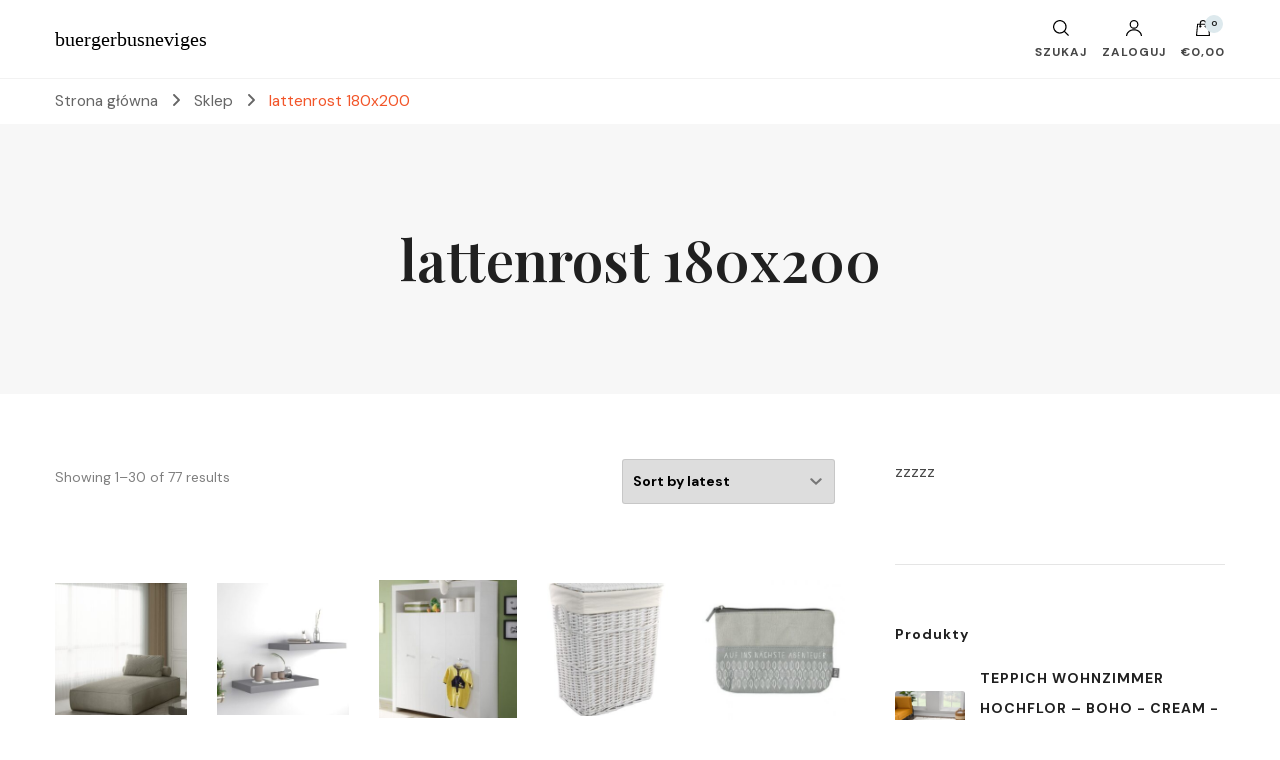

--- FILE ---
content_type: text/html; charset=UTF-8
request_url: https://buergerbusneviges.de/tag-produktu/lattenrost-180x200/
body_size: 24685
content:
    <!DOCTYPE html>
    <html lang="pl-PL">
    <head itemscope itemtype="http://schema.org/WebSite">
	    <meta charset="UTF-8">
    <meta name="viewport" content="width=device-width, initial-scale=1">
    <link rel="profile" href="http://gmpg.org/xfn/11">
    <title>lattenrost 180&#215;200 &#8211; buergerbusneviges</title>
<meta name='robots' content='max-image-preview:large' />
<link rel='dns-prefetch' href='//fonts.googleapis.com' />
<link rel="alternate" type="application/rss+xml" title="buergerbusneviges &raquo; Kanał z wpisami" href="https://buergerbusneviges.de/feed/" />
<link rel="alternate" type="application/rss+xml" title="buergerbusneviges &raquo; Kanał z komentarzami" href="https://buergerbusneviges.de/comments/feed/" />
<link rel="alternate" type="application/rss+xml" title="Kanał buergerbusneviges &raquo; lattenrost 180x200 Tag" href="https://buergerbusneviges.de/tag-produktu/lattenrost-180x200/feed/" />
<style id='wp-img-auto-sizes-contain-inline-css' type='text/css'>
img:is([sizes=auto i],[sizes^="auto," i]){contain-intrinsic-size:3000px 1500px}
/*# sourceURL=wp-img-auto-sizes-contain-inline-css */
</style>
<style id='wp-emoji-styles-inline-css' type='text/css'>

	img.wp-smiley, img.emoji {
		display: inline !important;
		border: none !important;
		box-shadow: none !important;
		height: 1em !important;
		width: 1em !important;
		margin: 0 0.07em !important;
		vertical-align: -0.1em !important;
		background: none !important;
		padding: 0 !important;
	}
/*# sourceURL=wp-emoji-styles-inline-css */
</style>
<style id='wp-block-library-inline-css' type='text/css'>
:root{--wp-block-synced-color:#7a00df;--wp-block-synced-color--rgb:122,0,223;--wp-bound-block-color:var(--wp-block-synced-color);--wp-editor-canvas-background:#ddd;--wp-admin-theme-color:#007cba;--wp-admin-theme-color--rgb:0,124,186;--wp-admin-theme-color-darker-10:#006ba1;--wp-admin-theme-color-darker-10--rgb:0,107,160.5;--wp-admin-theme-color-darker-20:#005a87;--wp-admin-theme-color-darker-20--rgb:0,90,135;--wp-admin-border-width-focus:2px}@media (min-resolution:192dpi){:root{--wp-admin-border-width-focus:1.5px}}.wp-element-button{cursor:pointer}:root .has-very-light-gray-background-color{background-color:#eee}:root .has-very-dark-gray-background-color{background-color:#313131}:root .has-very-light-gray-color{color:#eee}:root .has-very-dark-gray-color{color:#313131}:root .has-vivid-green-cyan-to-vivid-cyan-blue-gradient-background{background:linear-gradient(135deg,#00d084,#0693e3)}:root .has-purple-crush-gradient-background{background:linear-gradient(135deg,#34e2e4,#4721fb 50%,#ab1dfe)}:root .has-hazy-dawn-gradient-background{background:linear-gradient(135deg,#faaca8,#dad0ec)}:root .has-subdued-olive-gradient-background{background:linear-gradient(135deg,#fafae1,#67a671)}:root .has-atomic-cream-gradient-background{background:linear-gradient(135deg,#fdd79a,#004a59)}:root .has-nightshade-gradient-background{background:linear-gradient(135deg,#330968,#31cdcf)}:root .has-midnight-gradient-background{background:linear-gradient(135deg,#020381,#2874fc)}:root{--wp--preset--font-size--normal:16px;--wp--preset--font-size--huge:42px}.has-regular-font-size{font-size:1em}.has-larger-font-size{font-size:2.625em}.has-normal-font-size{font-size:var(--wp--preset--font-size--normal)}.has-huge-font-size{font-size:var(--wp--preset--font-size--huge)}.has-text-align-center{text-align:center}.has-text-align-left{text-align:left}.has-text-align-right{text-align:right}.has-fit-text{white-space:nowrap!important}#end-resizable-editor-section{display:none}.aligncenter{clear:both}.items-justified-left{justify-content:flex-start}.items-justified-center{justify-content:center}.items-justified-right{justify-content:flex-end}.items-justified-space-between{justify-content:space-between}.screen-reader-text{border:0;clip-path:inset(50%);height:1px;margin:-1px;overflow:hidden;padding:0;position:absolute;width:1px;word-wrap:normal!important}.screen-reader-text:focus{background-color:#ddd;clip-path:none;color:#444;display:block;font-size:1em;height:auto;left:5px;line-height:normal;padding:15px 23px 14px;text-decoration:none;top:5px;width:auto;z-index:100000}html :where(.has-border-color){border-style:solid}html :where([style*=border-top-color]){border-top-style:solid}html :where([style*=border-right-color]){border-right-style:solid}html :where([style*=border-bottom-color]){border-bottom-style:solid}html :where([style*=border-left-color]){border-left-style:solid}html :where([style*=border-width]){border-style:solid}html :where([style*=border-top-width]){border-top-style:solid}html :where([style*=border-right-width]){border-right-style:solid}html :where([style*=border-bottom-width]){border-bottom-style:solid}html :where([style*=border-left-width]){border-left-style:solid}html :where(img[class*=wp-image-]){height:auto;max-width:100%}:where(figure){margin:0 0 1em}html :where(.is-position-sticky){--wp-admin--admin-bar--position-offset:var(--wp-admin--admin-bar--height,0px)}@media screen and (max-width:600px){html :where(.is-position-sticky){--wp-admin--admin-bar--position-offset:0px}}

/*# sourceURL=wp-block-library-inline-css */
</style><style id='global-styles-inline-css' type='text/css'>
:root{--wp--preset--aspect-ratio--square: 1;--wp--preset--aspect-ratio--4-3: 4/3;--wp--preset--aspect-ratio--3-4: 3/4;--wp--preset--aspect-ratio--3-2: 3/2;--wp--preset--aspect-ratio--2-3: 2/3;--wp--preset--aspect-ratio--16-9: 16/9;--wp--preset--aspect-ratio--9-16: 9/16;--wp--preset--color--black: #000000;--wp--preset--color--cyan-bluish-gray: #abb8c3;--wp--preset--color--white: #ffffff;--wp--preset--color--pale-pink: #f78da7;--wp--preset--color--vivid-red: #cf2e2e;--wp--preset--color--luminous-vivid-orange: #ff6900;--wp--preset--color--luminous-vivid-amber: #fcb900;--wp--preset--color--light-green-cyan: #7bdcb5;--wp--preset--color--vivid-green-cyan: #00d084;--wp--preset--color--pale-cyan-blue: #8ed1fc;--wp--preset--color--vivid-cyan-blue: #0693e3;--wp--preset--color--vivid-purple: #9b51e0;--wp--preset--gradient--vivid-cyan-blue-to-vivid-purple: linear-gradient(135deg,rgb(6,147,227) 0%,rgb(155,81,224) 100%);--wp--preset--gradient--light-green-cyan-to-vivid-green-cyan: linear-gradient(135deg,rgb(122,220,180) 0%,rgb(0,208,130) 100%);--wp--preset--gradient--luminous-vivid-amber-to-luminous-vivid-orange: linear-gradient(135deg,rgb(252,185,0) 0%,rgb(255,105,0) 100%);--wp--preset--gradient--luminous-vivid-orange-to-vivid-red: linear-gradient(135deg,rgb(255,105,0) 0%,rgb(207,46,46) 100%);--wp--preset--gradient--very-light-gray-to-cyan-bluish-gray: linear-gradient(135deg,rgb(238,238,238) 0%,rgb(169,184,195) 100%);--wp--preset--gradient--cool-to-warm-spectrum: linear-gradient(135deg,rgb(74,234,220) 0%,rgb(151,120,209) 20%,rgb(207,42,186) 40%,rgb(238,44,130) 60%,rgb(251,105,98) 80%,rgb(254,248,76) 100%);--wp--preset--gradient--blush-light-purple: linear-gradient(135deg,rgb(255,206,236) 0%,rgb(152,150,240) 100%);--wp--preset--gradient--blush-bordeaux: linear-gradient(135deg,rgb(254,205,165) 0%,rgb(254,45,45) 50%,rgb(107,0,62) 100%);--wp--preset--gradient--luminous-dusk: linear-gradient(135deg,rgb(255,203,112) 0%,rgb(199,81,192) 50%,rgb(65,88,208) 100%);--wp--preset--gradient--pale-ocean: linear-gradient(135deg,rgb(255,245,203) 0%,rgb(182,227,212) 50%,rgb(51,167,181) 100%);--wp--preset--gradient--electric-grass: linear-gradient(135deg,rgb(202,248,128) 0%,rgb(113,206,126) 100%);--wp--preset--gradient--midnight: linear-gradient(135deg,rgb(2,3,129) 0%,rgb(40,116,252) 100%);--wp--preset--font-size--small: 13px;--wp--preset--font-size--medium: 20px;--wp--preset--font-size--large: 36px;--wp--preset--font-size--x-large: 42px;--wp--preset--spacing--20: 0.44rem;--wp--preset--spacing--30: 0.67rem;--wp--preset--spacing--40: 1rem;--wp--preset--spacing--50: 1.5rem;--wp--preset--spacing--60: 2.25rem;--wp--preset--spacing--70: 3.38rem;--wp--preset--spacing--80: 5.06rem;--wp--preset--shadow--natural: 6px 6px 9px rgba(0, 0, 0, 0.2);--wp--preset--shadow--deep: 12px 12px 50px rgba(0, 0, 0, 0.4);--wp--preset--shadow--sharp: 6px 6px 0px rgba(0, 0, 0, 0.2);--wp--preset--shadow--outlined: 6px 6px 0px -3px rgb(255, 255, 255), 6px 6px rgb(0, 0, 0);--wp--preset--shadow--crisp: 6px 6px 0px rgb(0, 0, 0);}:where(.is-layout-flex){gap: 0.5em;}:where(.is-layout-grid){gap: 0.5em;}body .is-layout-flex{display: flex;}.is-layout-flex{flex-wrap: wrap;align-items: center;}.is-layout-flex > :is(*, div){margin: 0;}body .is-layout-grid{display: grid;}.is-layout-grid > :is(*, div){margin: 0;}:where(.wp-block-columns.is-layout-flex){gap: 2em;}:where(.wp-block-columns.is-layout-grid){gap: 2em;}:where(.wp-block-post-template.is-layout-flex){gap: 1.25em;}:where(.wp-block-post-template.is-layout-grid){gap: 1.25em;}.has-black-color{color: var(--wp--preset--color--black) !important;}.has-cyan-bluish-gray-color{color: var(--wp--preset--color--cyan-bluish-gray) !important;}.has-white-color{color: var(--wp--preset--color--white) !important;}.has-pale-pink-color{color: var(--wp--preset--color--pale-pink) !important;}.has-vivid-red-color{color: var(--wp--preset--color--vivid-red) !important;}.has-luminous-vivid-orange-color{color: var(--wp--preset--color--luminous-vivid-orange) !important;}.has-luminous-vivid-amber-color{color: var(--wp--preset--color--luminous-vivid-amber) !important;}.has-light-green-cyan-color{color: var(--wp--preset--color--light-green-cyan) !important;}.has-vivid-green-cyan-color{color: var(--wp--preset--color--vivid-green-cyan) !important;}.has-pale-cyan-blue-color{color: var(--wp--preset--color--pale-cyan-blue) !important;}.has-vivid-cyan-blue-color{color: var(--wp--preset--color--vivid-cyan-blue) !important;}.has-vivid-purple-color{color: var(--wp--preset--color--vivid-purple) !important;}.has-black-background-color{background-color: var(--wp--preset--color--black) !important;}.has-cyan-bluish-gray-background-color{background-color: var(--wp--preset--color--cyan-bluish-gray) !important;}.has-white-background-color{background-color: var(--wp--preset--color--white) !important;}.has-pale-pink-background-color{background-color: var(--wp--preset--color--pale-pink) !important;}.has-vivid-red-background-color{background-color: var(--wp--preset--color--vivid-red) !important;}.has-luminous-vivid-orange-background-color{background-color: var(--wp--preset--color--luminous-vivid-orange) !important;}.has-luminous-vivid-amber-background-color{background-color: var(--wp--preset--color--luminous-vivid-amber) !important;}.has-light-green-cyan-background-color{background-color: var(--wp--preset--color--light-green-cyan) !important;}.has-vivid-green-cyan-background-color{background-color: var(--wp--preset--color--vivid-green-cyan) !important;}.has-pale-cyan-blue-background-color{background-color: var(--wp--preset--color--pale-cyan-blue) !important;}.has-vivid-cyan-blue-background-color{background-color: var(--wp--preset--color--vivid-cyan-blue) !important;}.has-vivid-purple-background-color{background-color: var(--wp--preset--color--vivid-purple) !important;}.has-black-border-color{border-color: var(--wp--preset--color--black) !important;}.has-cyan-bluish-gray-border-color{border-color: var(--wp--preset--color--cyan-bluish-gray) !important;}.has-white-border-color{border-color: var(--wp--preset--color--white) !important;}.has-pale-pink-border-color{border-color: var(--wp--preset--color--pale-pink) !important;}.has-vivid-red-border-color{border-color: var(--wp--preset--color--vivid-red) !important;}.has-luminous-vivid-orange-border-color{border-color: var(--wp--preset--color--luminous-vivid-orange) !important;}.has-luminous-vivid-amber-border-color{border-color: var(--wp--preset--color--luminous-vivid-amber) !important;}.has-light-green-cyan-border-color{border-color: var(--wp--preset--color--light-green-cyan) !important;}.has-vivid-green-cyan-border-color{border-color: var(--wp--preset--color--vivid-green-cyan) !important;}.has-pale-cyan-blue-border-color{border-color: var(--wp--preset--color--pale-cyan-blue) !important;}.has-vivid-cyan-blue-border-color{border-color: var(--wp--preset--color--vivid-cyan-blue) !important;}.has-vivid-purple-border-color{border-color: var(--wp--preset--color--vivid-purple) !important;}.has-vivid-cyan-blue-to-vivid-purple-gradient-background{background: var(--wp--preset--gradient--vivid-cyan-blue-to-vivid-purple) !important;}.has-light-green-cyan-to-vivid-green-cyan-gradient-background{background: var(--wp--preset--gradient--light-green-cyan-to-vivid-green-cyan) !important;}.has-luminous-vivid-amber-to-luminous-vivid-orange-gradient-background{background: var(--wp--preset--gradient--luminous-vivid-amber-to-luminous-vivid-orange) !important;}.has-luminous-vivid-orange-to-vivid-red-gradient-background{background: var(--wp--preset--gradient--luminous-vivid-orange-to-vivid-red) !important;}.has-very-light-gray-to-cyan-bluish-gray-gradient-background{background: var(--wp--preset--gradient--very-light-gray-to-cyan-bluish-gray) !important;}.has-cool-to-warm-spectrum-gradient-background{background: var(--wp--preset--gradient--cool-to-warm-spectrum) !important;}.has-blush-light-purple-gradient-background{background: var(--wp--preset--gradient--blush-light-purple) !important;}.has-blush-bordeaux-gradient-background{background: var(--wp--preset--gradient--blush-bordeaux) !important;}.has-luminous-dusk-gradient-background{background: var(--wp--preset--gradient--luminous-dusk) !important;}.has-pale-ocean-gradient-background{background: var(--wp--preset--gradient--pale-ocean) !important;}.has-electric-grass-gradient-background{background: var(--wp--preset--gradient--electric-grass) !important;}.has-midnight-gradient-background{background: var(--wp--preset--gradient--midnight) !important;}.has-small-font-size{font-size: var(--wp--preset--font-size--small) !important;}.has-medium-font-size{font-size: var(--wp--preset--font-size--medium) !important;}.has-large-font-size{font-size: var(--wp--preset--font-size--large) !important;}.has-x-large-font-size{font-size: var(--wp--preset--font-size--x-large) !important;}
/*# sourceURL=global-styles-inline-css */
</style>

<style id='classic-theme-styles-inline-css' type='text/css'>
/*! This file is auto-generated */
.wp-block-button__link{color:#fff;background-color:#32373c;border-radius:9999px;box-shadow:none;text-decoration:none;padding:calc(.667em + 2px) calc(1.333em + 2px);font-size:1.125em}.wp-block-file__button{background:#32373c;color:#fff;text-decoration:none}
/*# sourceURL=/wp-includes/css/classic-themes.min.css */
</style>
<link rel='stylesheet' id='woocommerce-layout-css' href='https://buergerbusneviges.de/wp-content/plugins/woocommerce/assets/css/woocommerce-layout.css?ver=6.4.1' type='text/css' media='all' />
<link rel='stylesheet' id='woocommerce-smallscreen-css' href='https://buergerbusneviges.de/wp-content/plugins/woocommerce/assets/css/woocommerce-smallscreen.css?ver=6.4.1' type='text/css' media='only screen and (max-width: 768px)' />
<link rel='stylesheet' id='woocommerce-general-css' href='https://buergerbusneviges.de/wp-content/plugins/woocommerce/assets/css/woocommerce.css?ver=6.4.1' type='text/css' media='all' />
<style id='woocommerce-inline-inline-css' type='text/css'>
.woocommerce form .form-row .required { visibility: visible; }
/*# sourceURL=woocommerce-inline-inline-css */
</style>
<link rel='stylesheet' id='blossom-shop-css' href='https://buergerbusneviges.de/wp-content/themes/blossom-shop/style.css?ver=6.9' type='text/css' media='all' />
<link rel='stylesheet' id='blossom-ecommerce-css' href='https://buergerbusneviges.de/wp-content/themes/blossom-ecommerce/style.css?ver=1.0.1' type='text/css' media='all' />
<style id='blossom-ecommerce-inline-css' type='text/css'>


    :root {
        --primary-color: #dde9ed;
		--primary-color-rgb: 221, 233, 237;
        --primary-font: DM Sans;
        --secondary-font: Playfair Display;
        --secondary-color: #f25529;
        --secondary-color-rgb: 242, 85, 41;
    }
     
    .content-newsletter .blossomthemes-email-newsletter-wrapper.bg-img:after,
    .widget_blossomthemes_email_newsletter_widget .blossomthemes-email-newsletter-wrapper:after{
        background: rgba(221, 233, 237, 0.8);
    }
    
    /*Typography*/

    body {
        font-family : DM Sans;
        font-size   : 20px;        
    }
    
    .header-main .site-branding .site-title, 
    .sticky-header .site-branding .site-title , 
    .header-four .header-t .site-branding .site-title, 
    .header-five .logo-holder .site-branding .site-title, .header-six .logo-holder .site-branding .site-title, 
    .header-eight .logo-holder .site-branding .site-title, 
    .header-eleven .logo-holder .site-branding .site-title {
        font-size   : 20px;
        font-family : Cormorant;
        font-weight : 400;
        font-style  : normal;
    }
    
    .site-title a, .header-main .site-branding .site-title a, 
    .sticky-header .site-branding .site-title a, 
    .header-four .header-t .site-branding .site-title a, 
    .header-five .logo-holder .site-branding .site-title a, 
    .header-six .logo-holder .site-branding .site-title a, 
    .header-eight .logo-holder .site-branding .site-title a, 
    .header-eleven .logo-holder .site-branding .site-title a {
        color: #000000;
    }

    button, input, select, optgroup, textarea, blockquote p + span, 
    .site-banner .banner-caption .meta-wrap > span.byline a, 
    .top-service-section .rtc-itw-inner-holder .widget-title, 
    section.prod-deal-section .title-wrap .section-title, 
    section.about-section .widget .widget-title, 
    section.about-section.style-two .widget .text-holder p, 
    section.cta-section.style-three .widget_blossomtheme_companion_cta_widget .blossomtheme-cta-container .widget-title, 
    .woocommerce-checkout #primary .woocommerce-checkout #order_review_heading, 
    .woocommerce-checkout #primary .woocommerce-checkout .col2-set .col-1 .woocommerce-billing-fields h3, 
    .cat-tab-section .header-wrap .section-title {
        font-family : DM Sans;
    }

    q, blockquote, .section-title, section[class*="-section"] .widget-title, 
    .yith-wcqv-main .product .summary .product_title, .widget_bttk_author_bio .title-holder, 
    .widget_bttk_popular_post ul li .entry-header .entry-title, .widget_bttk_pro_recent_post ul li .entry-header .entry-title, 
    .blossomthemes-email-newsletter-wrapper .text-holder h3, 
    .widget_bttk_posts_category_slider_widget .carousel-title .title, 
    .additional-post .section-grid article .entry-title, 
    .site-banner .banner-caption .banner-title, 
    .site-banner .banner-caption .meta-wrap > span.byline, 
    section.about-section .widget .text-holder p, 
    section.about-section.style-two .widget .widget-title, 
    section.cta-section .widget_blossomtheme_companion_cta_widget .blossomtheme-cta-container .widget-title, 
    .blog-section .section-grid .entry-title, 
    .instagram-section .profile-link, 
    section.newsletter-section .newsletter-inner-wrapper .text-holder h3, 
    .recent-prod-section.style-three .recent-prod-feature .product-title-wrap .rp-title, .recent-prod-section.style-four .recent-prod-feature .product-title-wrap .rp-title, .recent-prod-section.style-five .recent-prod-feature .product-title-wrap .rp-title, .recent-prod-section.style-six .recent-prod-feature .product-title-wrap .rp-title, 
    .popular-prod-section.style-three .popular-prod-feature .product-title-wrap .pp-title, .popular-prod-section.style-four .popular-prod-feature .product-title-wrap .pp-title, .popular-prod-section.style-five .popular-prod-feature .product-title-wrap .pp-title, .popular-prod-section.style-six .popular-prod-feature .product-title-wrap .pp-title, 
    .classic-layout .site-main article .entry-title, 
    .grid-layout .site-main article .entry-title, 
    .list-layout .site-main article .entry-title, .page .site-content > .page-header .page-title, 
    .page-template-about section.intro-about-section .widget-title, 
    .page-template-contact .site-main .widget .widget-title, 
    .error404 .site-content > .page-header .page-title, 
    .single .site-content > .page-header .entry-title, 
    .woocommerce-page .site-content > .page-header .page-title, 
    .single-product .site-main div.product div.summary .product_title, 
    .single-product .site-main .related > h2, 
    section[class*="-cat-section"].style-three .cat-feature .product-title-wrap .pp-title, 
    section[class*="-cat-section"].style-four .cat-feature .product-title-wrap .pp-title, 
    section[class*="-cat-section"].style-five .cat-feature .product-title-wrap .pp-title, 
    section[class*="-cat-section"].style-six .cat-feature .product-title-wrap .pp-title {
        font-family : Playfair Display;
    }

    .widget_blossomthemes_stat_counter_widget .blossomthemes-sc-holder .icon-holder, 
    .widget_bttk_posts_category_slider_widget .carousel-title .cat-links a:hover, 
    .widget_bttk_posts_category_slider_widget .carousel-title .title a:hover, 
    .header-six .header-t a:hover, 
    .header-eight .header-t a:hover, .header-ten .header-t a:hover, 
    .header-six .secondary-menu ul li:hover > a, .header-six .secondary-menu ul li.current-menu-item > a, .header-six .secondary-menu ul li.current_page_item > a, .header-six .secondary-menu ul li.current-menu-ancestor > a, .header-six .secondary-menu ul li.current_page_ancestor > a, .header-eight .secondary-menu ul li:hover > a, .header-eight .secondary-menu ul li.current-menu-item > a, .header-eight .secondary-menu ul li.current_page_item > a, .header-eight .secondary-menu ul li.current-menu-ancestor > a, .header-eight .secondary-menu ul li.current_page_ancestor > a, 
    .header-nine .main-navigation ul li:hover > a, .header-nine .main-navigation ul li.current-menu-item > a, .header-nine .main-navigation ul li.current_page_item > a, .header-nine .main-navigation ul li.current-menu-ancestor > a, .header-nine .main-navigation ul li.current_page_ancestor > a, 
    .header-ten .secondary-menu ul li:hover > a, .header-ten .secondary-menu ul li.current-menu-item > a, .header-ten .secondary-menu ul li.current_page_item > a, .header-ten .secondary-menu ul li.current-menu-ancestor > a, .header-ten .secondary-menu ul li.current_page_ancestor > a, .site-banner .banner-caption .banner-title a:hover, 
    .site-banner.banner-three .banner-caption .banner-title a:hover, 
    .blog .site-banner .banner-caption:not(.centered) .banner-title a:hover,
    .entry-content a:hover,
    .entry-summary a:hover,
    .page-content a:hover,
    .comment-content a:hover,
    .widget .textwidget a:hover  {
        color: #dde9ed;
    }

    button:hover,
    input[type="button"]:hover,
    input[type="reset"]:hover,
    input[type="submit"]:hover, 
    .edit-link .post-edit-link, 
    .item .recent-prod-image .product_type_external:hover,
    .item .recent-prod-image .product_type_simple:hover,
    .item .recent-prod-image .product_type_grouped:hover,
    .item .recent-prod-image .product_type_variable:hover,
    .item .popular-prod-image .product_type_external:hover,
    .item .popular-prod-image .product_type_simple:hover,
    .item .popular-prod-image .product_type_grouped:hover,
    .item .popular-prod-image .product_type_variable:hover, 
    .widget_bttk_contact_social_links .social-networks li a, 
    .widget_bttk_author_bio .readmore, 
    .widget_bttk_author_bio .author-socicons li a:hover, 
    .widget_bttk_social_links ul li a:hover, 
    .widget_bttk_image_text_widget ul li:hover .btn-readmore, 
    .widget_bttk_author_bio .readmore, 
    .widget_bttk_author_bio .author-socicons li a:hover, 
    .bttk-team-inner-holder ul.social-profile li a:hover, 
    .widget_bttk_icon_text_widget .rtc-itw-inner-holder .text-holder .btn-readmore:hover, 
    .widget_blossomtheme_featured_page_widget .text-holder .btn-readmore:hover, 
    .widget_blossomtheme_companion_cta_widget .blossomtheme-cta-container .btn-cta, 
    .widget_blossomtheme_companion_cta_widget .blossomtheme-cta-container .btn-cta + .btn-cta:hover, 
    .sticky-t-bar .sticky-bar-content, 
    .header-main .right span.count, 
    .header-main .right .cart-block .widget_shopping_cart .buttons a, 
    .header-main .right .cart-block .widget_shopping_cart .buttons a.checkout:hover, 
    .main-navigation ul ul li:hover > a, 
    .main-navigation ul ul li.current-menu-item > a, 
    .main-navigation ul ul li.current_page_item > a, 
    .main-navigation ul ul li.current-menu-ancestor > a, 
    .main-navigation ul ul li.current_page_ancestor > a, #load-posts a, 
    .posts-navigation .nav-links a, 
    .site-banner .banner-caption .blossomthemes-email-newsletter-wrapper input[type="submit"], 
    .site-banner .owl-dots .owl-dot:hover span, .site-banner .owl-dots .owl-dot.active span, 
    .featured-section .section-block:not(:first-child) .block-title a:hover, 
    .featured-section.style-three .section-block:hover .btn-readmore:hover, 
    section.prod-deal-section .button-wrap .bttn:hover, section.about-section.style-two, 
    .testimonial-section .owl-stage-outer, section.cta-section.style-one .widget_blossomtheme_companion_cta_widget .blossomtheme-cta-container .btn-cta + .btn-cta, section.cta-section.style-one .widget_blossomtheme_companion_cta_widget .blossomtheme-cta-container .btn-cta:hover, .blog-section .button-wrap .bttn:hover, 
    .popular-prod-section .button-wrap .btn-readmore:hover, 
    .single .site-main article .article-meta .social-list li a:hover, 
    .single .site-main article .entry-footer .cat-tags a:hover, 
    .woocommerce-page .widget_shopping_cart .buttons .button, 
    .woocommerce-page .widget_shopping_cart .buttons .button + .button:hover, 
    .woocommerce-page .widget_shopping_cart .buttons .button + .button:focus, 
    .woocommerce-page .widget_price_filter .ui-slider .ui-slider-range, 
    .woocommerce-page .widget_price_filter .price_slider_amount .button, 
    .tagcloud a:hover, .woocommerce-page .site-content ul.products li.product .product_type_external, .woocommerce-page .site-content ul.products li.product .product_type_simple, .woocommerce-page .site-content ul.products li.product .product_type_grouped, .woocommerce-page .site-content ul.products li.product .product_type_variable, 
    .item .recent-prod-image .product_type_external:hover, .item .recent-prod-image .product_type_simple:hover, .item .recent-prod-image .product_type_grouped:hover, .item .recent-prod-image .product_type_variable:hover, .item .popular-prod-image .product_type_external:hover, .item .popular-prod-image .product_type_simple:hover, .item .popular-prod-image .product_type_grouped:hover, .item .popular-prod-image .product_type_variable:hover, .item .cat-image .product_type_external:hover, .item .cat-image .product_type_simple:hover, .item .cat-image .product_type_grouped:hover, .item .cat-image .product_type_variable:hover, 
    section[class*="-cat-section"] .button-wrap .btn-readmore:hover, 
    .item .product-image .product_type_external:hover, .item .product-image .product_type_simple:hover, .item .product-image .product_type_grouped:hover, .item .product-image .product_type_variable:hover {
        background: #dde9ed;
    }

    .item .popular-prod-image .yith-wcwl-add-button .add_to_wishlist:hover, 
    .item .recent-prod-image .yith-wcqv-button:hover,
    .item .popular-prod-image .yith-wcqv-button:hover, 
    .item .recent-prod-image .compare-button a:hover,
    .item .popular-prod-image .compare-button a:hover, 
    .error404 .error-404 .search-form .search-submit:hover, 
    .woocommerce-page .site-content ul.products li.product .yith-wcwl-add-button .add_to_wishlist:hover, 
    .woocommerce-page .site-content ul.products li.product .yith-wcqv-button:hover, 
    .woocommerce-page .site-content ul.products li.product .compare.button:hover, 
    .single-product .site-main div.product div.summary .yith-wcwl-add-button .add_to_wishlist:hover, 
    .single-product .site-main div.product div.summary a.compare:hover, 
    .item .recent-prod-image .yith-wcwl-add-button .add_to_wishlist:hover, 
    .item .popular-prod-image .yith-wcwl-add-button .add_to_wishlist:hover, 
    .item .recent-prod-image .compare-button:hover a:hover, .item .recent-prod-image .compare-button:focus-within a:hover, .item .popular-prod-image .compare-button:hover a:hover, .item .popular-prod-image .compare-button:focus-within a:hover, .item .cat-image .compare-button:hover a:hover, .item .cat-image .compare-button:focus-within a:hover, 
    .item .recent-prod-image .yith-wcwl-add-button .add_to_wishlist:hover, .item .recent-prod-image .yith-wcwl-add-button .add_to_wishlist:focus-within, .item .popular-prod-image .yith-wcwl-add-button .add_to_wishlist:hover, .item .popular-prod-image .yith-wcwl-add-button .add_to_wishlist:focus-within, .item .cat-image .yith-wcwl-add-button .add_to_wishlist:hover, .item .cat-image .yith-wcwl-add-button .add_to_wishlist:focus-within, 
    .item .recent-prod-image .yith-wcqv-button:hover, .item .recent-prod-image .yith-wcqv-button:focus-within, .item .popular-prod-image .yith-wcqv-button:hover, .item .popular-prod-image .yith-wcqv-button:focus-within, .item .cat-image .yith-wcqv-button:hover, .item .cat-image .yith-wcqv-button:focus-within, 
    .item .product-image .compare-button:hover a:hover, .item .product-image .compare-button:focus-within a:hover, 
    .item .product-image .yith-wcwl-add-button .add_to_wishlist:hover, .item .product-image .yith-wcwl-add-button .add_to_wishlist:focus-within, .item .product-image .yith-wcqv-button:hover, .item .product-image .yith-wcqv-button:focus-within {
        background-color: #dde9ed;
    }

    .widget_bttk_author_bio .author-socicons li a:hover, 
    .widget_bttk_social_links ul li a, 
    .blossomthemes-email-newsletter-wrapper .img-holder, 
    .widget_bttk_author_bio .author-socicons li a, 
    .bttk-team-inner-holder ul.social-profile li a:hover, .pagination .page-numbers, 
    .author-section .author-content-wrap .social-list li a svg, 
    .site-banner .banner-caption .blossomthemes-email-newsletter-wrapper input[type="submit"], 
    .featured-section.style-three .section-block:hover .btn-readmore:hover, 
    .single .site-main article .article-meta .social-list li a, 
    .single .site-main article .entry-footer .cat-tags a, 
    .woocommerce-page .site-content .woocommerce-pagination a, .woocommerce-page .site-content .woocommerce-pagination span, 
    .single-product .site-main div.product div.summary .yith-wcwl-add-button .add_to_wishlist, 
    .single-product .site-main div.product div.summary a.compare, 
    .tagcloud a:hover {
        border-color: #dde9ed;
    }

    section.about-section {
        background: rgba(221, 233, 237, 0.35);
    }

    section.client-section {
        background: rgba(221, 233, 237, 0.3);
    }

    blockquote::before {
        background-image: url( 'data:image/svg+xml; utf-8, <svg xmlns="http://www.w3.org/2000/svg" viewBox="0 0 100 100"><path fill="%23dde9ed" d="M75.6,40.5a20,20,0,1,1-20.1,20,39.989,39.989,0,0,1,40-40A39.31,39.31,0,0,0,75.6,40.5Zm-30.1,20a20,20,0,0,1-40,0h0a39.989,39.989,0,0,1,40-40,39.31,39.31,0,0,0-19.9,20A19.973,19.973,0,0,1,45.5,60.5Z"></path></svg>' );
    }

    a, .dropcap, 
    .yith-wcqv-main .product .summary .product_meta > span a:hover, 
    .woocommerce-error a,
    .woocommerce-info a,
    .woocommerce-message a, 
    .widget_calendar table tbody td a, 
    .header-main .right .cart-block .widget_shopping_cart .cart_list li a:hover, 
    .header-eleven .header-main .right > div .user-block-popup a:hover, 
    .site-banner.banner-six .banner-caption .banner-title a:hover, 
    .site-banner.banner-six .banner-caption .cat-links a:hover, 
    .page-template-contact .site-main .widget_bttk_contact_social_links ul.contact-list li svg, 
    .error404 .error-404 .error-num, 
    .single-product .site-main div.product div.summary .product_meta > span a:hover, 
    .single-product .site-main div.product #reviews #respond .comment-reply-title a:hover, 
    .woocommerce-checkout #primary .woocommerce-info a, 
    .woocommerce-checkout #primary .woocommerce-checkout .woocommerce-checkout-review-order #payment .payment_methods li label .about_paypal:hover, 
    .woocommerce-checkout #primary .woocommerce-checkout .woocommerce-checkout-review-order #payment .place-order a, 
    .woocommerce-order-received .entry-content .woocommerce-order-details .shop_table tr td a:hover, 
    .woocommerce-account .woocommerce-MyAccount-content a, 
    .woocommerce-account .lost_password a:hover, 
    .cat-tab-section .tab-btn-wrap .tab-btn:hover, .cat-tab-section .tab-btn-wrap .tab-btn.active, 
    .item h3 a:hover, .entry-title a:hover, .widget ul li a:hover, 
    .breadcrumb a:hover, .breadcrumb .current,
    .breadcrumb a:hover, .breadcrumb .current, 
    .mega-sub-menu li.mega-menu-item-type-widget li a:hover, 
    .widget_maxmegamenu #mega-menu-wrap-primary #mega-menu-primary > li.mega-menu-item > a.mega-menu-link:hover, 
    .widget_maxmegamenu #mega-menu-wrap-primary #mega-menu-primary > li.mega-menu-item.mega-toggle-on > a.mega-menu-link, 
    .widget_maxmegamenu #mega-menu-wrap-primary #mega-menu-primary > li.mega-menu-item.mega-current-menu-item > a.mega-menu-link, 
    .widget_maxmegamenu #mega-menu-wrap-primary #mega-menu-primary > li.mega-menu-item.mega-current-menu-ancestor > a.mega-menu-link, 
    .widget_maxmegamenu #mega-menu-wrap-primary #mega-menu-primary > li.mega-menu-item.mega-current-page-ancestor > a.mega-menu-link, 
    #mega-menu-wrap-primary #mega-menu-primary > li.mega-menu-flyout ul.mega-sub-menu li.mega-menu-item a.mega-menu-link:focus, 
    .sticky-t-bar .sticky-bar-content .blossomthemes-email-newsletter-wrapper form input[type=submit]:hover, .sticky-t-bar .sticky-bar-content .blossomthemes-email-newsletter-wrapper form input[type=submit]:active, .sticky-t-bar .sticky-bar-content .blossomthemes-email-newsletter-wrapper form input[type=submit]:focus {
        color: #f25529;
    }

    .edit-link .post-edit-link:hover,  
    .yith-wcqv-main .product .summary table.woocommerce-grouped-product-list tbody tr td .button:hover, 
    .yith-wcqv-main .product .summary .single_add_to_cart_button:hover, 
    .widget_calendar table tbody td#today, 
    .widget_bttk_custom_categories ul li a:hover .post-count, 
    .widget_blossomtheme_companion_cta_widget .blossomtheme-cta-container .btn-cta:hover, 
    .widget_blossomtheme_companion_cta_widget .blossomtheme-cta-container .btn-cta + .btn-cta, 
    .header-main .right .cart-block .widget_shopping_cart .buttons a:hover, 
    .header-main .right .cart-block .widget_shopping_cart .buttons a.checkout, 
    .pagination .page-numbers.current,
    .pagination .page-numbers:not(.dots):hover, 
    #load-posts a:not(.loading):hover, #load-posts a.disabled, 
    #load-posts a .loading:hover, 
    .posts-navigation .nav-links a:hover, 
    .author-section .author-content-wrap .social-list li a:hover svg, 
    .site-banner .banner-caption .blossomthemes-email-newsletter-wrapper input[type="submit"]:hover, 
    .site-banner.banner-six .banner-caption .btn-readmore:hover, 
    .woocommerce-page .widget_shopping_cart .buttons .button:hover, 
    .woocommerce-page .widget_shopping_cart .buttons .button:focus, 
    .woocommerce-page .widget_shopping_cart .buttons .button + .button, 
    .woocommerce-page .widget_price_filter .price_slider_amount .button:hover, 
    .woocommerce-page .widget_price_filter .price_slider_amount .button:focus, 
    .single-product .site-main div.product div.summary table.woocommerce-grouped-product-list tbody tr td .button:hover, 
    .single-product .site-main div.product div.summary .single_add_to_cart_button:hover, 
    .single-product .site-main div.product .woocommerce-tabs ul.tabs li a:after, 
    .single-product .site-main div.product #reviews #respond .comment-form p.form-submit input[type="submit"]:hover, 
    .woocommerce-cart .site-main .woocommerce .woocommerce-cart-form table.shop_table tbody td.actions > .button:hover, 
    .woocommerce-cart .site-main .woocommerce .cart-collaterals .cart_totals .checkout-button, 
    .woocommerce-checkout #primary .checkout_coupon p.form-row .button:hover, 
    .woocommerce-checkout #primary .woocommerce-checkout .woocommerce-checkout-review-order #payment .payment_methods li input[type="radio"]:checked + label::before, 
    .woocommerce-checkout #primary .woocommerce-checkout .woocommerce-checkout-review-order #payment .place-order .button, 
    .woocommerce-order-received .entry-content .woocommerce-order-details .shop_table thead tr, 
    .woocommerce-wishlist #content table.wishlist_table.shop_table tbody td.product-add-to-cart .button:hover, 
    .woocommerce-account .woocommerce-MyAccount-navigation ul li a:hover, 
    .woocommerce-account .woocommerce-MyAccount-navigation ul li.is-active a, 
    .featured-section.style-one .section-block .block-content .block-title a:hover, 
    .main-navigation ul li a .menu-description, 
    .woocommerce-page .site-content ul.products li.product .product_type_external:hover,
    .woocommerce-page .site-content ul.products li.product .product_type_simple:hover,
    .woocommerce-page .site-content ul.products li.product .product_type_grouped:hover,
    .woocommerce-page .site-content ul.products li.product .product_type_variable:hover, 
    .cat-tab-section .tab-btn-wrap .tab-btn::after,
    .cat-tab-section .tab-btn-wrap .tab-btn::after, 
    #mega-menu-wrap-primary #mega-menu-primary > li.mega-menu-item > a.mega-menu-link::before, 
    #mega-menu-wrap-primary #mega-menu-primary > li.mega-menu-flyout ul.mega-sub-menu li.mega-menu-item a.mega-menu-link:hover, 
    #mega-menu-wrap-primary #mega-menu-primary > li.mega-menu-flyout ul.mega-sub-menu li.mega-menu-item a.mega-menu-link:focus
    {
        background: #f25529;
    }

    .woocommerce #respond input#submit:hover,
    .woocommerce a.button:hover,
    .woocommerce button.button:hover,
    .woocommerce input.button:hover, 
    .mCSB_scrollTools .mCSB_dragger .mCSB_dragger_bar, 
    .mCSB_scrollTools .mCSB_dragger:hover .mCSB_dragger_bar, 
    .mCSB_scrollTools .mCSB_dragger:active .mCSB_dragger_bar, 
    .mCSB_scrollTools .mCSB_dragger.mCSB_dragger_onDrag .mCSB_dragger_bar, 
    .woocommerce-page .site-content .woocommerce-pagination .current,
    .woocommerce-page .site-content .woocommerce-pagination a:hover,
    .woocommerce-page .site-content .woocommerce-pagination a:focus, 
    .woocommerce-cart .site-main .woocommerce .woocommerce-cart-form table.shop_table tbody td.actions .coupon .button:hover, 
    .woocommerce-wishlist #content table.wishlist_table.shop_table tbody td a.yith-wcqv-button:hover {
        background-color: #f25529;
    }

    .pagination .page-numbers.current,
    .pagination .page-numbers:not(.dots):hover, 
    .author-section .author-content-wrap .social-list li a:hover svg, 
    .site-banner .banner-caption .blossomthemes-email-newsletter-wrapper input[type="submit"]:hover, 
    .site-banner.banner-six .banner-caption .btn-readmore:hover, 
    .woocommerce-page .site-content .woocommerce-pagination .current,
    .woocommerce-page .site-content .woocommerce-pagination a:hover,
    .woocommerce-page .site-content .woocommerce-pagination a:focus, 
    .woocommerce-checkout #primary .woocommerce-checkout .woocommerce-checkout-review-order #payment .payment_methods li input[type="radio"]:checked + label::before {
        border-color: #f25529;
    }

    .main-navigation ul li a .menu-description::after {
        border-top-color: #f25529;
    }

    .cat-tab-section .tab-content-wrap {
        border-top-color: rgba(242, 85, 41, 0.2);
    }

    @media screen and (max-width: 1024px) {
        .main-navigation .close:hover {
            background: #dde9ed;
        }
    }
/*# sourceURL=blossom-ecommerce-inline-css */
</style>
<link rel='stylesheet' id='owl-carousel-css' href='https://buergerbusneviges.de/wp-content/themes/blossom-shop/css/owl.carousel.min.css?ver=2.3.4' type='text/css' media='all' />
<link rel='stylesheet' id='animate-css' href='https://buergerbusneviges.de/wp-content/themes/blossom-shop/css/animate.min.css?ver=3.5.2' type='text/css' media='all' />
<link rel='stylesheet' id='blossom-shop-google-fonts-css' href='https://fonts.googleapis.com/css?family=DM+Sans%3Aregular%2Citalic%2C500%2C500italic%2C700%2C700italic%7CPlayfair+Display%3Aregular%2C500%2C600%2C700%2C800%2C900%2Citalic%2C500italic%2C600italic%2C700italic%2C800italic%2C900italic' type='text/css' media='all' />
<link rel='stylesheet' id='blossom-shop-megamenu-css' href='https://buergerbusneviges.de/wp-content/themes/blossom-shop/css/megamenu.min.css?ver=1.0.1' type='text/css' media='all' />
<script type="text/javascript" src="https://buergerbusneviges.de/wp-includes/js/jquery/jquery.min.js?ver=3.7.1" id="jquery-core-js"></script>
<script type="text/javascript" src="https://buergerbusneviges.de/wp-includes/js/jquery/jquery-migrate.min.js?ver=3.4.1" id="jquery-migrate-js"></script>
<link rel="https://api.w.org/" href="https://buergerbusneviges.de/wp-json/" /><link rel="alternate" title="JSON" type="application/json" href="https://buergerbusneviges.de/wp-json/wp/v2/product_tag/304" /><link rel="EditURI" type="application/rsd+xml" title="RSD" href="https://buergerbusneviges.de/xmlrpc.php?rsd" />
<meta name="generator" content="WordPress 6.9" />
<meta name="generator" content="WooCommerce 6.4.1" />
	<noscript><style>.woocommerce-product-gallery{ opacity: 1 !important; }</style></noscript>
			<style type="text/css" id="wp-custom-css">
			.woocommerce ul.products li.product a img {
    object-fit: contain;
    height: 230px;
}

.woocommerce ul.products li.product .woocommerce-loop-product__title {
    height: 90px;
    overflow: hidden;
    margin-bottom: 1rem;
}

.woocommerce ul.product_list_widget li a {
    overflow: hidden;
    display: flex;
    flex-direction: row;
    align-items: center;
}		</style>
		</head>

<body class="archive tax-product_tag term-lattenrost-180x200 term-304 wp-theme-blossom-shop wp-child-theme-blossom-ecommerce theme-blossom-shop woocommerce woocommerce-page woocommerce-no-js hfeed rightsidebar classic-layout" itemscope itemtype="http://schema.org/WebPage">

    <div id="page" class="site">
    <a class="skip-link" href="#content">Przejdź do treści</a>
    
    <header id="masthead" class="site-header header-two" itemscope itemtype="http://schema.org/WPHeader">
                <div class="header-main">
            <div class="container">
                        <div class="site-branding" itemscope itemtype="http://schema.org/Organization">
                                <p class="site-title" itemprop="name"><a href="https://buergerbusneviges.de/" rel="home" itemprop="url">buergerbusneviges</a></p>
                        </div>    
                        	<nav id="site-navigation" class="main-navigation" role="navigation" itemscope itemtype="http://schema.org/SiteNavigationElement">
           <button class="toggle-btn" data-toggle-target=".main-menu-modal" data-toggle-body-class="showing-main-menu-modal" aria-expanded="false" data-set-focus=".close-main-nav-toggle">
                <span class="toggle-bar"></span>
                <span class="toggle-bar"></span>
                <span class="toggle-bar"></span>
            </button>
    		<div class="primary-menu-list main-menu-modal cover-modal" data-modal-target-string=".main-menu-modal">
                <button class="close close-main-nav-toggle" data-toggle-target=".main-menu-modal" data-toggle-body-class="showing-main-menu-modal" aria-expanded="false" data-set-focus=".main-menu-modal"></button>
                <div class="mobile-menu" aria-label="Urządzenie przenośne">
                                    </div>
            </div>
    	</nav><!-- #site-navigation -->
                    <div class="right">
                    
        <div class="header-search">

            <button class="search-toggle" data-toggle-target=".search-modal" data-toggle-body-class="showing-search-modal" data-set-focus=".search-modal .search-field" aria-expanded="false">
                <svg xmlns="http://www.w3.org/2000/svg" width="16" height="16" viewBox="0 0 16 16"><path d="M86.065,85.194a6.808,6.808,0,1,0-.871.871L89.129,90,90,89.129Zm-1.288-.422a5.583,5.583,0,1,1,1.64-3.953A5.6,5.6,0,0,1,84.777,84.772Z" transform="translate(-74 -74)"></path></svg> 
                <span class="search-title">Szukaj</span>
            </button><!-- .search-toggle -->
        
            <div class="header-search-wrap search-modal cover-modal" data-modal-target-string=".search-modal">

                <div class="header-search-inner-wrap">
                        <form role="search" method="get" class="search-form" action="https://buergerbusneviges.de/">
				<label>
					<span class="screen-reader-text">Szukaj:</span>
					<input type="search" class="search-field" placeholder="Szukaj &hellip;" value="" name="s" />
				</label>
				<input type="submit" class="search-submit" value="Szukaj" />
			</form>
                        <button class="close" data-toggle-target=".search-modal" data-toggle-body-class="showing-search-modal" data-set-focus=".search-modal .search-field" aria-expanded="false">
                            <span class="screen-reader-text">Zamknij wyszukiwanie</span>
                        </button><!-- .search-toggle -->
                </div><!-- .search-modal-inner -->
            </div><!-- .menu-modal -->
        </div>

                                <div class="user-block">
            <a href="https://buergerbusneviges.de/moje-konto/">
                <svg xmlns="http://www.w3.org/2000/svg" width="16" height="16" viewBox="0 0 16 16"><g transform="translate(3.52)"><path d="M29.571,13.853a4.427,4.427,0,1,1,4.471-4.427A4.461,4.461,0,0,1,29.571,13.853Zm0-7.609a3.182,3.182,0,1,0,3.214,3.182A3.2,3.2,0,0,0,29.571,6.244Z" transform="translate(-25.1 -5)"/></g><g transform="translate(0 9.173)"><path d="M21.5,63.427H20.243c0-3.076-3.017-5.582-6.734-5.582s-6.752,2.507-6.752,5.582H5.5c0-3.769,3.591-6.827,8.009-6.827S21.5,59.658,21.5,63.427Z" transform="translate(-5.5 -56.6)"/></g></svg>Zaloguj            </a>
                    </div>
                                <div class="cart-block">
        <div class="bsp-cart-block-wrap">
            <a href="https://buergerbusneviges.de/koszyk/" class="cart" title="Zobacz zawartość koszyka">
                <svg xmlns="http://www.w3.org/2000/svg" width="13.87" height="16" viewBox="0 0 13.87 16"><path d="M15.8,5.219a.533.533,0,0,0-.533-.485H13.132V4.44A3.333,3.333,0,0,0,9.932,1a3.333,3.333,0,0,0-3.2,3.44v.293H4.6a.533.533,0,0,0-.533.485L3,16.419A.539.539,0,0,0,3.532,17h12.8a.539.539,0,0,0,.533-.581Zm-8-.779A2.267,2.267,0,0,1,9.932,2.067,2.267,2.267,0,0,1,12.065,4.44v.293H7.8ZM4.118,15.933,5.084,5.8H6.732v.683a1.067,1.067,0,1,0,1.067,0V5.8h4.267v.683a1.067,1.067,0,1,0,1.067,0V5.8H14.78l.965,10.133Z" transform="translate(-2.997 -1)"/></svg>
                <span class="count">0</span>
            </a>
            <span class="cart-amount">&euro;0,00</span>
        </div>
    </div>
                 
                </div>
            </div>
        </div><!-- .header-main -->
    </header><!-- #masthead -->
<div class="breadcrumb-wrapper"><div class="container" >
                <div id="crumbs" itemscope itemtype="http://schema.org/BreadcrumbList"> 
                    <span itemprop="itemListElement" itemscope itemtype="http://schema.org/ListItem">
                        <a itemprop="item" href="https://buergerbusneviges.de"><span itemprop="name">Strona główna</span></a>
                        <meta itemprop="position" content="1" />
                        <span class="separator"><i class="fa fa-angle-right"></i></span>
                    </span> <span itemprop="itemListElement" itemscope itemtype="http://schema.org/ListItem"><a itemprop="item" href="https://buergerbusneviges.de/"><span itemprop="name">Sklep</span></a><meta itemprop="position" content="2" /> <span class="separator"><i class="fa fa-angle-right"></i></span></span> <span class="current" itemprop="itemListElement" itemscope itemtype="http://schema.org/ListItem"><a itemprop="item" href="https://buergerbusneviges.de/tag-produktu/lattenrost-180x200/"><span itemprop="name">lattenrost 180x200</span></a><meta itemprop="position" content="3" /></span></div></div></div><!-- .breadcrumb-wrapper -->        <div id="content" class="site-content">            
                    <header class="page-header"  >
                <div class="container">
        			<h1 class="page-title">lattenrost 180x200</h1>                </div>
    		</header>
                    <div class="container">
        <div id="primary" class="content-area">
        <main id="main" class="site-main" role="main">
            <header class="woocommerce-products-header">
	
	</header>
<div class="woocommerce-notices-wrapper"></div><p class="woocommerce-result-count">
	Showing 1&ndash;30 of 77 results</p>
<form class="woocommerce-ordering" method="get">
	<select name="orderby" class="orderby" aria-label="Shop order">
					<option value="popularity" >Sort by popularity</option>
					<option value="rating" >Sort by average rating</option>
					<option value="date"  selected='selected'>Sort by latest</option>
					<option value="price" >Sort by price: low to high</option>
					<option value="price-desc" >Sort by price: high to low</option>
			</select>
	<input type="hidden" name="paged" value="1" />
	<input type="hidden" name="subid" value="lattenrost-180x200" /></form>
<ul class="products columns-5">
<li class="product type-product post-1682 status-publish first instock product_cat-liegen product_tag-bett-silberfische product_tag-dauerschlafsofa-mit-bettkasten product_tag-fernseher-im-schlafzimmer product_tag-klappsofa product_tag-lattenrost-180x200 product_tag-schlafsofa-mit-lattenrost-und-federkern has-post-thumbnail product-type-external">
	<a href="https://buergerbusneviges.de/produkt/chaiselongue-sezlong-liege-celes-in-stoff-scala-beige/" class="woocommerce-LoopProduct-link woocommerce-loop-product__link"><img width="300" height="300" src="https://buergerbusneviges.de/wp-content/uploads/2023/04/550684380-300x300.jpg" class="attachment-woocommerce_thumbnail size-woocommerce_thumbnail" alt="" decoding="async" fetchpriority="high" srcset="https://buergerbusneviges.de/wp-content/uploads/2023/04/550684380-300x300.jpg 300w, https://buergerbusneviges.de/wp-content/uploads/2023/04/550684380-100x100.jpg 100w, https://buergerbusneviges.de/wp-content/uploads/2023/04/550684380-150x150.jpg 150w" sizes="(max-width: 300px) 100vw, 300px" /><h2 class="woocommerce-loop-product__title">Chaiselongue Sezlong Liege CELES in Stoff Scala Beige</h2>
	<span class="price"><span class="woocommerce-Price-amount amount"><bdi><span class="woocommerce-Price-currencySymbol">&euro;</span>528,00</bdi></span></span>
</a><a href="https://buergerbusneviges.de/844" data-quantity="1" class="button product_type_external" data-product_id="1682" data-product_sku="10b5f95193a2" aria-label="Überzeugen Sie sich selbst!" rel="nofollow">Überzeugen Sie sich selbst!</a></li>
<li class="product type-product post-6056 status-publish instock product_tag-bettgestell-180x200-massivholz product_tag-getrennte-schlafzimmer product_tag-jugendbett-140x200 product_tag-lattenrost-180x200 product_tag-schlafsofa-mit-bettkasten-und-federkern product_tag-welche-matratze has-post-thumbnail product-type-external">
	<a href="https://buergerbusneviges.de/produkt/vidaxl-schwebende-wandregale-2-stk-grau-50x23x38cm-mdf/" class="woocommerce-LoopProduct-link woocommerce-loop-product__link"><img width="300" height="300" src="https://buergerbusneviges.de/wp-content/uploads/2023/04/557773568-300x300.jpg" class="attachment-woocommerce_thumbnail size-woocommerce_thumbnail" alt="" decoding="async" srcset="https://buergerbusneviges.de/wp-content/uploads/2023/04/557773568-300x300.jpg 300w, https://buergerbusneviges.de/wp-content/uploads/2023/04/557773568-100x100.jpg 100w, https://buergerbusneviges.de/wp-content/uploads/2023/04/557773568-600x600.jpg 600w, https://buergerbusneviges.de/wp-content/uploads/2023/04/557773568-150x150.jpg 150w, https://buergerbusneviges.de/wp-content/uploads/2023/04/557773568-768x768.jpg 768w, https://buergerbusneviges.de/wp-content/uploads/2023/04/557773568.jpg 1024w" sizes="(max-width: 300px) 100vw, 300px" /><h2 class="woocommerce-loop-product__title">vidaXL Schwebende Wandregale 2 Stk. Grau 50x23x3,8cm MDF</h2>
	<span class="price"><span class="woocommerce-Price-amount amount"><bdi><span class="woocommerce-Price-currencySymbol">&euro;</span>25,99</bdi></span></span>
</a><a href="https://buergerbusneviges.de/3056" data-quantity="1" class="button product_type_external" data-product_id="6056" data-product_sku="8dcc2186a0c1" aria-label="Überzeugen Sie sich selbst!" rel="nofollow">Überzeugen Sie sich selbst!</a></li>
<li class="product type-product post-2059 status-publish instock product_tag-kinderbett-120x200 product_tag-lattenrost-180x200 product_tag-massivholzbett-160x200 has-post-thumbnail product-type-external">
	<a href="https://buergerbusneviges.de/produkt/babymobel-kleiderschrank-olivia-weis-3-turig/" class="woocommerce-LoopProduct-link woocommerce-loop-product__link"><img width="300" height="300" src="https://buergerbusneviges.de/wp-content/uploads/2023/04/363689125-300x300.jpg" class="attachment-woocommerce_thumbnail size-woocommerce_thumbnail" alt="" decoding="async" srcset="https://buergerbusneviges.de/wp-content/uploads/2023/04/363689125-300x300.jpg 300w, https://buergerbusneviges.de/wp-content/uploads/2023/04/363689125-100x100.jpg 100w, https://buergerbusneviges.de/wp-content/uploads/2023/04/363689125-150x150.jpg 150w" sizes="(max-width: 300px) 100vw, 300px" /><h2 class="woocommerce-loop-product__title">Babymöbel: Kleiderschrank Olivia weiß 3-türig</h2>
	<span class="price"><span class="woocommerce-Price-amount amount"><bdi><span class="woocommerce-Price-currencySymbol">&euro;</span>359,00</bdi></span></span>
</a><a href="https://buergerbusneviges.de/1034" data-quantity="1" class="button product_type_external" data-product_id="2059" data-product_sku="6869d4ae937d" aria-label="Überzeugen Sie sich selbst!" rel="nofollow">Überzeugen Sie sich selbst!</a></li>
<li class="product type-product post-1792 status-publish instock product_cat-waschekorbe product_tag-einzelbett product_tag-lattenrost-180x200 product_tag-madchenbett product_tag-matratzen-reinigen product_tag-zirbenholz has-post-thumbnail product-type-external">
	<a href="https://buergerbusneviges.de/produkt/dvier-waschekorb-waschetonnen-waschetruhe-weide-weis-rechteckig-bezug-deckel-48x36x62/" class="woocommerce-LoopProduct-link woocommerce-loop-product__link"><img width="300" height="300" src="https://buergerbusneviges.de/wp-content/uploads/2023/04/439820159-300x300.jpg" class="attachment-woocommerce_thumbnail size-woocommerce_thumbnail" alt="" decoding="async" loading="lazy" srcset="https://buergerbusneviges.de/wp-content/uploads/2023/04/439820159-300x300.jpg 300w, https://buergerbusneviges.de/wp-content/uploads/2023/04/439820159-100x100.jpg 100w, https://buergerbusneviges.de/wp-content/uploads/2023/04/439820159-150x150.jpg 150w" sizes="auto, (max-width: 300px) 100vw, 300px" /><h2 class="woocommerce-loop-product__title">DVier Wäschekorb Wäschetonnen Wäschetruhe Weide weiß rechteckig Bezug Deckel 48x36x62</h2>
	<span class="price"><span class="woocommerce-Price-amount amount"><bdi><span class="woocommerce-Price-currencySymbol">&euro;</span>47,44</bdi></span></span>
</a><a href="https://buergerbusneviges.de/900" data-quantity="1" class="button product_type_external" data-product_id="1792" data-product_sku="79efb3eaf87d" aria-label="Überzeugen Sie sich selbst!" rel="nofollow">Überzeugen Sie sich selbst!</a></li>
<li class="product type-product post-3491 status-publish last instock product_tag-bett-hoch product_tag-bettdecke-waschen product_tag-bettwanzen product_tag-lattenrost-180x200 has-post-thumbnail product-type-external">
	<a href="https://buergerbusneviges.de/produkt/lieblinge-ordnungshuter-auf-ins-nachste-abenteuer-kosmetiktasche/" class="woocommerce-LoopProduct-link woocommerce-loop-product__link"><img width="300" height="300" src="https://buergerbusneviges.de/wp-content/uploads/2023/04/409884169-300x300.jpg" class="attachment-woocommerce_thumbnail size-woocommerce_thumbnail" alt="" decoding="async" loading="lazy" srcset="https://buergerbusneviges.de/wp-content/uploads/2023/04/409884169-300x300.jpg 300w, https://buergerbusneviges.de/wp-content/uploads/2023/04/409884169-100x100.jpg 100w, https://buergerbusneviges.de/wp-content/uploads/2023/04/409884169-150x150.jpg 150w, https://buergerbusneviges.de/wp-content/uploads/2023/04/409884169.jpg 500w" sizes="auto, (max-width: 300px) 100vw, 300px" /><h2 class="woocommerce-loop-product__title">Lieblinge Ordnungshüter &#8222;Auf ins nächste Abenteuer&#8221; Kosmetiktasche</h2>
	<span class="price"><span class="woocommerce-Price-amount amount"><bdi><span class="woocommerce-Price-currencySymbol">&euro;</span>11,32</bdi></span></span>
</a><a href="https://buergerbusneviges.de/1760" data-quantity="1" class="button product_type_external" data-product_id="3491" data-product_sku="121c331b6b9b" aria-label="Überzeugen Sie sich selbst!" rel="nofollow">Überzeugen Sie sich selbst!</a></li>
<li class="product type-product post-1718 status-publish first instock product_tag-holz-boxspringbett product_tag-latexmatratze product_tag-lattenrost-180x200 product_tag-massivholzbett has-post-thumbnail product-type-external">
	<a href="https://buergerbusneviges.de/produkt/aufbewahrungsboxen-aufbewahrungstonne-rollboxen-rollcontainer-plastebox-deckel/" class="woocommerce-LoopProduct-link woocommerce-loop-product__link"><img width="300" height="300" src="https://buergerbusneviges.de/wp-content/uploads/2023/04/302216607-300x300.jpg" class="attachment-woocommerce_thumbnail size-woocommerce_thumbnail" alt="" decoding="async" loading="lazy" srcset="https://buergerbusneviges.de/wp-content/uploads/2023/04/302216607-300x300.jpg 300w, https://buergerbusneviges.de/wp-content/uploads/2023/04/302216607-100x100.jpg 100w, https://buergerbusneviges.de/wp-content/uploads/2023/04/302216607-600x600.jpg 600w, https://buergerbusneviges.de/wp-content/uploads/2023/04/302216607-150x150.jpg 150w, https://buergerbusneviges.de/wp-content/uploads/2023/04/302216607-768x768.jpg 768w, https://buergerbusneviges.de/wp-content/uploads/2023/04/302216607.jpg 1000w" sizes="auto, (max-width: 300px) 100vw, 300px" /><h2 class="woocommerce-loop-product__title">Aufbewahrungsboxen Aufbewahrungstonne Rollboxen Rollcontainer Plastebox Deckel</h2>
	<span class="price"><span class="woocommerce-Price-amount amount"><bdi><span class="woocommerce-Price-currencySymbol">&euro;</span>20,67</bdi></span></span>
</a><a href="https://buergerbusneviges.de/863" data-quantity="1" class="button product_type_external" data-product_id="1718" data-product_sku="63112f0b7185" aria-label="Überzeugen Sie sich selbst!" rel="nofollow">Überzeugen Sie sich selbst!</a></li>
<li class="product type-product post-11178 status-publish instock product_tag-betten-fur-dachschragen product_tag-boxspringbett-selber-bauen product_tag-familienbett product_tag-lattenrost-180x200 product_tag-polycotton has-post-thumbnail product-type-external">
	<a href="https://buergerbusneviges.de/produkt/vidaxl-kinderschrank-modular-mit-12-wurfeln-rosa-pp/" class="woocommerce-LoopProduct-link woocommerce-loop-product__link"><img width="300" height="300" src="https://buergerbusneviges.de/wp-content/uploads/2023/04/557762049-300x300.jpg" class="attachment-woocommerce_thumbnail size-woocommerce_thumbnail" alt="" decoding="async" loading="lazy" srcset="https://buergerbusneviges.de/wp-content/uploads/2023/04/557762049-300x300.jpg 300w, https://buergerbusneviges.de/wp-content/uploads/2023/04/557762049-100x100.jpg 100w, https://buergerbusneviges.de/wp-content/uploads/2023/04/557762049-600x600.jpg 600w, https://buergerbusneviges.de/wp-content/uploads/2023/04/557762049-150x150.jpg 150w, https://buergerbusneviges.de/wp-content/uploads/2023/04/557762049-768x768.jpg 768w, https://buergerbusneviges.de/wp-content/uploads/2023/04/557762049.jpg 1024w" sizes="auto, (max-width: 300px) 100vw, 300px" /><h2 class="woocommerce-loop-product__title">vidaXL Kinderschrank Modular mit 12 Würfeln Rosa PP</h2>
	<span class="price"><span class="woocommerce-Price-amount amount"><bdi><span class="woocommerce-Price-currencySymbol">&euro;</span>80,99</bdi></span></span>
</a><a href="https://buergerbusneviges.de/5652" data-quantity="1" class="button product_type_external" data-product_id="11178" data-product_sku="06b3157e2735" aria-label="Überzeugen Sie sich selbst!" rel="nofollow">Überzeugen Sie sich selbst!</a></li>
<li class="product type-product post-1839 status-publish instock product_cat-sets product_tag-abenteuerbett product_tag-boxspringbett-180x200-holz product_tag-lattenrost-180x200 product_tag-queen-bett product_tag-schlafsofa-140x200 has-post-thumbnail product-type-external">
	<a href="https://buergerbusneviges.de/produkt/tom-tailor-badserie-shiny-stripes-rose-seifenspender-wc-garnitur-kosmetikeimer/" class="woocommerce-LoopProduct-link woocommerce-loop-product__link"><img width="300" height="300" src="https://buergerbusneviges.de/wp-content/uploads/2023/04/493480018-300x300.jpg" class="attachment-woocommerce_thumbnail size-woocommerce_thumbnail" alt="" decoding="async" loading="lazy" srcset="https://buergerbusneviges.de/wp-content/uploads/2023/04/493480018-300x300.jpg 300w, https://buergerbusneviges.de/wp-content/uploads/2023/04/493480018-100x100.jpg 100w, https://buergerbusneviges.de/wp-content/uploads/2023/04/493480018-600x600.jpg 600w, https://buergerbusneviges.de/wp-content/uploads/2023/04/493480018-150x150.jpg 150w, https://buergerbusneviges.de/wp-content/uploads/2023/04/493480018-768x768.jpg 768w, https://buergerbusneviges.de/wp-content/uploads/2023/04/493480018.jpg 800w" sizes="auto, (max-width: 300px) 100vw, 300px" /><h2 class="woocommerce-loop-product__title">TOM TAILOR Badserie Shiny Stripes Rose Seifenspender WC-Garnitur Kosmetikeimer</h2>
	<span class="price"><span class="woocommerce-Price-amount amount"><bdi><span class="woocommerce-Price-currencySymbol">&euro;</span>19,63</bdi></span></span>
</a><a href="https://buergerbusneviges.de/924" data-quantity="1" class="button product_type_external" data-product_id="1839" data-product_sku="43b2ad64fbbb" aria-label="Überzeugen Sie sich selbst!" rel="nofollow">Überzeugen Sie sich selbst!</a></li>
<li class="product type-product post-1973 status-publish instock product_cat-couches-sofas product_tag-balkenbett-160x200 product_tag-federkernmatratze-90x200 product_tag-futonbett-200x200 product_tag-grose-betten product_tag-hochbett-konder product_tag-lattenrost-180x200 has-post-thumbnail product-type-external">
	<a href="https://buergerbusneviges.de/produkt/selsey-kopenhaga-ecksofa-mit-veloursbezug-schwarzen-holzbeinen-225-breit/" class="woocommerce-LoopProduct-link woocommerce-loop-product__link"><img width="300" height="300" src="https://buergerbusneviges.de/wp-content/uploads/2023/04/523512135-300x300.jpg" class="attachment-woocommerce_thumbnail size-woocommerce_thumbnail" alt="" decoding="async" loading="lazy" srcset="https://buergerbusneviges.de/wp-content/uploads/2023/04/523512135-300x300.jpg 300w, https://buergerbusneviges.de/wp-content/uploads/2023/04/523512135-100x100.jpg 100w, https://buergerbusneviges.de/wp-content/uploads/2023/04/523512135-600x600.jpg 600w, https://buergerbusneviges.de/wp-content/uploads/2023/04/523512135-150x150.jpg 150w, https://buergerbusneviges.de/wp-content/uploads/2023/04/523512135-768x768.jpg 768w, https://buergerbusneviges.de/wp-content/uploads/2023/04/523512135.jpg 1000w" sizes="auto, (max-width: 300px) 100vw, 300px" /><h2 class="woocommerce-loop-product__title">Selsey Kopenhaga &#8211; Ecksofa mit Veloursbezug, schwarzen Holzbeinen 225 breit</h2>
	<span class="price"><span class="woocommerce-Price-amount amount"><bdi><span class="woocommerce-Price-currencySymbol">&euro;</span>799,99</bdi></span></span>
</a><a href="https://buergerbusneviges.de/991" data-quantity="1" class="button product_type_external" data-product_id="1973" data-product_sku="1a6a1556e419" aria-label="Überzeugen Sie sich selbst!" rel="nofollow">Überzeugen Sie sich selbst!</a></li>
<li class="product type-product post-3513 status-publish last instock product_tag-ausziehbett product_tag-bett-matratzen product_tag-boxspringbett product_tag-lattenrost-180x200 product_tag-matratze-100x200 product_tag-rem-phase product_tag-schlafzimmermobel has-post-thumbnail product-type-external">
	<a href="https://buergerbusneviges.de/produkt/vidaxl-schuhbank-100x34x45-cm-massivholz-kiefer/" class="woocommerce-LoopProduct-link woocommerce-loop-product__link"><img width="300" height="300" src="https://buergerbusneviges.de/wp-content/uploads/2023/04/557762248-300x300.jpg" class="attachment-woocommerce_thumbnail size-woocommerce_thumbnail" alt="" decoding="async" loading="lazy" srcset="https://buergerbusneviges.de/wp-content/uploads/2023/04/557762248-300x300.jpg 300w, https://buergerbusneviges.de/wp-content/uploads/2023/04/557762248-100x100.jpg 100w, https://buergerbusneviges.de/wp-content/uploads/2023/04/557762248-600x600.jpg 600w, https://buergerbusneviges.de/wp-content/uploads/2023/04/557762248-150x150.jpg 150w, https://buergerbusneviges.de/wp-content/uploads/2023/04/557762248-768x768.jpg 768w, https://buergerbusneviges.de/wp-content/uploads/2023/04/557762248.jpg 1024w" sizes="auto, (max-width: 300px) 100vw, 300px" /><h2 class="woocommerce-loop-product__title">vidaXL Schuhbank 100x34x45 cm Massivholz Kiefer</h2>
	<span class="price"><span class="woocommerce-Price-amount amount"><bdi><span class="woocommerce-Price-currencySymbol">&euro;</span>92,99</bdi></span></span>
</a><a href="https://buergerbusneviges.de/1771" data-quantity="1" class="button product_type_external" data-product_id="3513" data-product_sku="74b5dbbd1a94" aria-label="Überzeugen Sie sich selbst!" rel="nofollow">Überzeugen Sie sich selbst!</a></li>
<li class="product type-product post-8334 status-publish first instock product_cat-sonstige-sitzmobel product_tag-bett-ohne-kopfteil product_tag-lattenrost-180x200 product_tag-schlafcouch-mit-matratze has-post-thumbnail product-type-external">
	<a href="https://buergerbusneviges.de/produkt/vidaxl-bank-mit-staufach-grun-80-cm-samt/" class="woocommerce-LoopProduct-link woocommerce-loop-product__link"><img width="300" height="300" src="https://buergerbusneviges.de/wp-content/uploads/2023/04/555847910-300x300.jpg" class="attachment-woocommerce_thumbnail size-woocommerce_thumbnail" alt="" decoding="async" loading="lazy" srcset="https://buergerbusneviges.de/wp-content/uploads/2023/04/555847910-300x300.jpg 300w, https://buergerbusneviges.de/wp-content/uploads/2023/04/555847910-100x100.jpg 100w, https://buergerbusneviges.de/wp-content/uploads/2023/04/555847910-600x600.jpg 600w, https://buergerbusneviges.de/wp-content/uploads/2023/04/555847910-150x150.jpg 150w, https://buergerbusneviges.de/wp-content/uploads/2023/04/555847910-768x768.jpg 768w, https://buergerbusneviges.de/wp-content/uploads/2023/04/555847910.jpg 1024w" sizes="auto, (max-width: 300px) 100vw, 300px" /><h2 class="woocommerce-loop-product__title">vidaXL Bank mit Staufach Grün 80 cm Samt</h2>
	<span class="price"><span class="woocommerce-Price-amount amount"><bdi><span class="woocommerce-Price-currencySymbol">&euro;</span>75,99</bdi></span></span>
</a><a href="https://buergerbusneviges.de/4210" data-quantity="1" class="button product_type_external" data-product_id="8334" data-product_sku="b9ede9fca65e" aria-label="Überzeugen Sie sich selbst!" rel="nofollow">Überzeugen Sie sich selbst!</a></li>
<li class="product type-product post-5616 status-publish instock product_cat-kuhlschrankmagnete product_tag-bett-140x200-mit-bettkasten product_tag-lattenrost-180x200 product_tag-schlafzimmer-komplett-mit-boxspringbett product_tag-schlafzimmerschrank has-post-thumbnail product-type-external">
	<a href="https://buergerbusneviges.de/produkt/vw-bulli-t1-magnete-werkhaus-set-rot-gelb-grun-blau-kuhlschrank-memoboard-werkstatt/" class="woocommerce-LoopProduct-link woocommerce-loop-product__link"><img width="300" height="300" src="https://buergerbusneviges.de/wp-content/uploads/2023/04/561097306-300x300.jpg" class="attachment-woocommerce_thumbnail size-woocommerce_thumbnail" alt="" decoding="async" loading="lazy" srcset="https://buergerbusneviges.de/wp-content/uploads/2023/04/561097306-300x300.jpg 300w, https://buergerbusneviges.de/wp-content/uploads/2023/04/561097306-100x100.jpg 100w, https://buergerbusneviges.de/wp-content/uploads/2023/04/561097306-150x150.jpg 150w" sizes="auto, (max-width: 300px) 100vw, 300px" /><h2 class="woocommerce-loop-product__title">VW Bulli T1 Magnete Werkhaus Set rot gelb grün blau Kühlschrank Memoboard Werkstatt</h2>
	<span class="price"><span class="woocommerce-Price-amount amount"><bdi><span class="woocommerce-Price-currencySymbol">&euro;</span>7,45</bdi></span></span>
</a><a href="https://buergerbusneviges.de/2833" data-quantity="1" class="button product_type_external" data-product_id="5616" data-product_sku="5f6c07048874" aria-label="Überzeugen Sie sich selbst!" rel="nofollow">Überzeugen Sie sich selbst!</a></li>
<li class="product type-product post-3825 status-publish instock product_cat-couches-sofas product_tag-betten-140x200 product_tag-kinderhochbetten product_tag-lattenrost-180x200 product_tag-lattenrost-80x200 product_tag-madchen-bett product_tag-seniorenbett has-post-thumbnail product-type-external">
	<a href="https://buergerbusneviges.de/produkt/couchgarnitur-maxime-grun-mit-schlaffunktion-ottomane-rechts/" class="woocommerce-LoopProduct-link woocommerce-loop-product__link"><img width="300" height="300" src="https://buergerbusneviges.de/wp-content/uploads/2023/04/484864143-300x300.jpg" class="attachment-woocommerce_thumbnail size-woocommerce_thumbnail" alt="" decoding="async" loading="lazy" srcset="https://buergerbusneviges.de/wp-content/uploads/2023/04/484864143-300x300.jpg 300w, https://buergerbusneviges.de/wp-content/uploads/2023/04/484864143-100x100.jpg 100w, https://buergerbusneviges.de/wp-content/uploads/2023/04/484864143-150x150.jpg 150w" sizes="auto, (max-width: 300px) 100vw, 300px" /><h2 class="woocommerce-loop-product__title">Couchgarnitur MAXIME Grün mit Schlaffunktion Ottomane Rechts</h2>
	<span class="price"><span class="woocommerce-Price-amount amount"><bdi><span class="woocommerce-Price-currencySymbol">&euro;</span>859,00</bdi></span></span>
</a><a href="https://buergerbusneviges.de/1928" data-quantity="1" class="button product_type_external" data-product_id="3825" data-product_sku="b637a0a9327a" aria-label="Überzeugen Sie sich selbst!" rel="nofollow">Überzeugen Sie sich selbst!</a></li>
<li class="product type-product post-11047 status-publish instock product_tag-bett-hoch product_tag-bettwanzen-was-tun product_tag-komplett-bett-180x200 product_tag-lattenrost-180x200 product_tag-warum-zuckt-man-im-schlaf has-post-thumbnail product-type-external">
	<a href="https://buergerbusneviges.de/produkt/schreibtisch-l-form-eckschreibtisch-computertisch-burotisch-laptop-pc-tisch/" class="woocommerce-LoopProduct-link woocommerce-loop-product__link"><img width="300" height="300" src="https://buergerbusneviges.de/wp-content/uploads/2023/04/514086851-300x300.jpg" class="attachment-woocommerce_thumbnail size-woocommerce_thumbnail" alt="" decoding="async" loading="lazy" srcset="https://buergerbusneviges.de/wp-content/uploads/2023/04/514086851-300x300.jpg 300w, https://buergerbusneviges.de/wp-content/uploads/2023/04/514086851-100x100.jpg 100w, https://buergerbusneviges.de/wp-content/uploads/2023/04/514086851-600x600.jpg 600w, https://buergerbusneviges.de/wp-content/uploads/2023/04/514086851-1024x1024.jpg 1024w, https://buergerbusneviges.de/wp-content/uploads/2023/04/514086851-150x150.jpg 150w, https://buergerbusneviges.de/wp-content/uploads/2023/04/514086851-768x768.jpg 768w, https://buergerbusneviges.de/wp-content/uploads/2023/04/514086851.jpg 1500w" sizes="auto, (max-width: 300px) 100vw, 300px" /><h2 class="woocommerce-loop-product__title">Schreibtisch L Form Eckschreibtisch Computertisch Bürotisch Laptop PC Tisch</h2>
	<span class="price"><span class="woocommerce-Price-amount amount"><bdi><span class="woocommerce-Price-currencySymbol">&euro;</span>117,78</bdi></span></span>
</a><a href="https://buergerbusneviges.de/5585" data-quantity="1" class="button product_type_external" data-product_id="11047" data-product_sku="a446eb9d8fcb" aria-label="Überzeugen Sie sich selbst!" rel="nofollow">Überzeugen Sie sich selbst!</a></li>
<li class="product type-product post-1953 status-publish last instock product_cat-schaukelstuhle product_tag-bett-200x220 product_tag-cord product_tag-lattenrost-180x200 product_tag-polsterbett-200x200 has-post-thumbnail product-type-external">
	<a href="https://buergerbusneviges.de/produkt/vidaxl-outdoor-acapulco-stuhl-poly-rattan-beige/" class="woocommerce-LoopProduct-link woocommerce-loop-product__link"><img width="300" height="300" src="https://buergerbusneviges.de/wp-content/uploads/2023/04/555864394-300x300.jpg" class="attachment-woocommerce_thumbnail size-woocommerce_thumbnail" alt="" decoding="async" loading="lazy" srcset="https://buergerbusneviges.de/wp-content/uploads/2023/04/555864394-300x300.jpg 300w, https://buergerbusneviges.de/wp-content/uploads/2023/04/555864394-100x100.jpg 100w, https://buergerbusneviges.de/wp-content/uploads/2023/04/555864394-600x600.jpg 600w, https://buergerbusneviges.de/wp-content/uploads/2023/04/555864394-150x150.jpg 150w, https://buergerbusneviges.de/wp-content/uploads/2023/04/555864394-768x768.jpg 768w, https://buergerbusneviges.de/wp-content/uploads/2023/04/555864394.jpg 1024w" sizes="auto, (max-width: 300px) 100vw, 300px" /><h2 class="woocommerce-loop-product__title">vidaXL Outdoor-Acapulco-Stuhl Poly-Rattan Beige</h2>
	<span class="price"><span class="woocommerce-Price-amount amount"><bdi><span class="woocommerce-Price-currencySymbol">&euro;</span>113,99</bdi></span></span>
</a><a href="https://buergerbusneviges.de/981" data-quantity="1" class="button product_type_external" data-product_id="1953" data-product_sku="6fac6611ee3b" aria-label="Überzeugen Sie sich selbst!" rel="nofollow">Überzeugen Sie sich selbst!</a></li>
<li class="product type-product post-11901 status-publish first instock product_tag-bettdecke-waschen product_tag-kleiderschrank-uber-eck product_tag-lattenrost-180x200 product_tag-lattenrost-80x200 product_tag-massivholz-bett product_tag-traumfanger has-post-thumbnail product-type-external">
	<a href="https://buergerbusneviges.de/produkt/ritos-led-ringleuchte-rondine-16w-e27-1450-lm-840-weis/" class="woocommerce-LoopProduct-link woocommerce-loop-product__link"><img width="300" height="300" src="https://buergerbusneviges.de/wp-content/uploads/2023/04/485489908-300x300.jpg" class="attachment-woocommerce_thumbnail size-woocommerce_thumbnail" alt="" decoding="async" loading="lazy" srcset="https://buergerbusneviges.de/wp-content/uploads/2023/04/485489908-300x300.jpg 300w, https://buergerbusneviges.de/wp-content/uploads/2023/04/485489908-100x100.jpg 100w, https://buergerbusneviges.de/wp-content/uploads/2023/04/485489908-150x150.jpg 150w" sizes="auto, (max-width: 300px) 100vw, 300px" /><h2 class="woocommerce-loop-product__title">RITOS LED Ringleuchte Rondine 16W E27, 1450 lm., 840, weiß</h2>
	<span class="price"><span class="woocommerce-Price-amount amount"><bdi><span class="woocommerce-Price-currencySymbol">&euro;</span>31,01</bdi></span></span>
</a><a href="https://buergerbusneviges.de/6020" data-quantity="1" class="button product_type_external" data-product_id="11901" data-product_sku="85f366a163be" aria-label="Überzeugen Sie sich selbst!" rel="nofollow">Überzeugen Sie sich selbst!</a></li>
<li class="product type-product post-8766 status-publish instock product_cat-couches-sofas product_tag-boxspringbett-selber-bauen product_tag-heisse-fusse-ursache product_tag-lattenrost-180x200 product_tag-schrankbetten product_tag-welche-matratze-passt-zu-mir has-post-thumbnail product-type-external">
	<a href="https://buergerbusneviges.de/produkt/couch-hewlet-mit-regal-mit-schlaffunktion-best-couch-mit-bettkasten/" class="woocommerce-LoopProduct-link woocommerce-loop-product__link"><img width="300" height="300" src="https://buergerbusneviges.de/wp-content/uploads/2023/04/487099418-300x300.jpg" class="attachment-woocommerce_thumbnail size-woocommerce_thumbnail" alt="" decoding="async" loading="lazy" srcset="https://buergerbusneviges.de/wp-content/uploads/2023/04/487099418-300x300.jpg 300w, https://buergerbusneviges.de/wp-content/uploads/2023/04/487099418-100x100.jpg 100w, https://buergerbusneviges.de/wp-content/uploads/2023/04/487099418-150x150.jpg 150w" sizes="auto, (max-width: 300px) 100vw, 300px" /><h2 class="woocommerce-loop-product__title">Couch HEWLET Mit Regal mit Schlaffunktion Best Couch mit Bettkasten!</h2>
	<span class="price"><span class="woocommerce-Price-amount amount"><bdi><span class="woocommerce-Price-currencySymbol">&euro;</span>360,73</bdi></span></span>
</a><a href="https://buergerbusneviges.de/4429" data-quantity="1" class="button product_type_external" data-product_id="8766" data-product_sku="952cf57fc98f" aria-label="Überzeugen Sie sich selbst!" rel="nofollow">Überzeugen Sie sich selbst!</a></li>
<li class="product type-product post-8470 status-publish instock product_tag-bett-massivholz-180x200 product_tag-lattenrost-180x200 has-post-thumbnail product-type-external">
	<a href="https://buergerbusneviges.de/produkt/vidaxl-wand-schuhschranke-2-stk-grau-80x18x60-cm-holzwerkstoff/" class="woocommerce-LoopProduct-link woocommerce-loop-product__link"><img width="300" height="300" src="https://buergerbusneviges.de/wp-content/uploads/2023/04/557762270-300x300.jpg" class="attachment-woocommerce_thumbnail size-woocommerce_thumbnail" alt="" decoding="async" loading="lazy" srcset="https://buergerbusneviges.de/wp-content/uploads/2023/04/557762270-300x300.jpg 300w, https://buergerbusneviges.de/wp-content/uploads/2023/04/557762270-100x100.jpg 100w, https://buergerbusneviges.de/wp-content/uploads/2023/04/557762270-600x600.jpg 600w, https://buergerbusneviges.de/wp-content/uploads/2023/04/557762270-150x150.jpg 150w, https://buergerbusneviges.de/wp-content/uploads/2023/04/557762270-768x768.jpg 768w, https://buergerbusneviges.de/wp-content/uploads/2023/04/557762270.jpg 1024w" sizes="auto, (max-width: 300px) 100vw, 300px" /><h2 class="woocommerce-loop-product__title">vidaXL Wand-Schuhschränke 2 Stk. Grau 80x18x60 cm Holzwerkstoff</h2>
	<span class="price"><span class="woocommerce-Price-amount amount"><bdi><span class="woocommerce-Price-currencySymbol">&euro;</span>35,99</bdi></span></span>
</a><a href="https://buergerbusneviges.de/4280" data-quantity="1" class="button product_type_external" data-product_id="8470" data-product_sku="6eff44f26766" aria-label="Überzeugen Sie sich selbst!" rel="nofollow">Überzeugen Sie sich selbst!</a></li>
<li class="product type-product post-5140 status-publish instock product_cat-tischbeine product_tag-auf-dem-boden-schlafen product_tag-bettsofa-dauerschlafer product_tag-lattenrost-180x200 has-post-thumbnail product-type-external">
	<a href="https://buergerbusneviges.de/produkt/barcelona-bistro-stehtischgestell-alu-schwarz-4-fus-o-58-cm-saule-6-x-109/" class="woocommerce-LoopProduct-link woocommerce-loop-product__link"><img width="300" height="300" src="https://buergerbusneviges.de/wp-content/uploads/2023/04/549466648-300x300.jpg" class="attachment-woocommerce_thumbnail size-woocommerce_thumbnail" alt="" decoding="async" loading="lazy" srcset="https://buergerbusneviges.de/wp-content/uploads/2023/04/549466648-300x300.jpg 300w, https://buergerbusneviges.de/wp-content/uploads/2023/04/549466648-100x100.jpg 100w, https://buergerbusneviges.de/wp-content/uploads/2023/04/549466648-600x600.jpg 600w, https://buergerbusneviges.de/wp-content/uploads/2023/04/549466648-1024x1024.jpg 1024w, https://buergerbusneviges.de/wp-content/uploads/2023/04/549466648-150x150.jpg 150w, https://buergerbusneviges.de/wp-content/uploads/2023/04/549466648-768x768.jpg 768w, https://buergerbusneviges.de/wp-content/uploads/2023/04/549466648-1536x1536.jpg 1536w, https://buergerbusneviges.de/wp-content/uploads/2023/04/549466648.jpg 1920w" sizes="auto, (max-width: 300px) 100vw, 300px" /><h2 class="woocommerce-loop-product__title">Barcelona | Bistro Stehtischgestell | Alu Schwarz | 4 Fuß: Ø 58 cm | Säule: 6 x 109</h2>
	<span class="price"><span class="woocommerce-Price-amount amount"><bdi><span class="woocommerce-Price-currencySymbol">&euro;</span>74,52</bdi></span></span>
</a><a href="https://buergerbusneviges.de/2594" data-quantity="1" class="button product_type_external" data-product_id="5140" data-product_sku="1777e7befb21" aria-label="Überzeugen Sie sich selbst!" rel="nofollow">Überzeugen Sie sich selbst!</a></li>
<li class="product type-product post-6962 status-publish last instock product_tag-balkenbett-200x200 product_tag-boxspringbett product_tag-kinderbetten-ab-3-jahre product_tag-lattenrost-180x200 product_tag-zirbenholzbett has-post-thumbnail product-type-external">
	<a href="https://buergerbusneviges.de/produkt/globusbar-barwagen-globus-bar-hausbar-servierwagen-weinregal/" class="woocommerce-LoopProduct-link woocommerce-loop-product__link"><img width="300" height="300" src="https://buergerbusneviges.de/wp-content/uploads/2023/04/488969225-300x300.jpg" class="attachment-woocommerce_thumbnail size-woocommerce_thumbnail" alt="" decoding="async" loading="lazy" srcset="https://buergerbusneviges.de/wp-content/uploads/2023/04/488969225-300x300.jpg 300w, https://buergerbusneviges.de/wp-content/uploads/2023/04/488969225-100x100.jpg 100w, https://buergerbusneviges.de/wp-content/uploads/2023/04/488969225-150x150.jpg 150w" sizes="auto, (max-width: 300px) 100vw, 300px" /><h2 class="woocommerce-loop-product__title">Globusbar Barwagen Globus Bar Hausbar Servierwagen Weinregal</h2>
	<span class="price"><span class="woocommerce-Price-amount amount"><bdi><span class="woocommerce-Price-currencySymbol">&euro;</span>119,99</bdi></span></span>
</a><a href="https://buergerbusneviges.de/3514" data-quantity="1" class="button product_type_external" data-product_id="6962" data-product_sku="f11890867d3e" aria-label="Überzeugen Sie sich selbst!" rel="nofollow">Überzeugen Sie sich selbst!</a></li>
<li class="product type-product post-5253 status-publish first instock product_tag-hasena product_tag-holz-boxspringbett product_tag-holzbett-200x200 product_tag-lattenrost-180x200 product_tag-schlafsofas-federkern product_tag-seniorenbett-testsieger has-post-thumbnail product-type-external">
	<a href="https://buergerbusneviges.de/produkt/led-akku-handstrahler-ahs-5-spot-5w-330lm-7000k-weis-ip54/" class="woocommerce-LoopProduct-link woocommerce-loop-product__link"><img width="300" height="300" src="https://buergerbusneviges.de/wp-content/uploads/2023/04/535395476-300x300.jpg" class="attachment-woocommerce_thumbnail size-woocommerce_thumbnail" alt="" decoding="async" loading="lazy" srcset="https://buergerbusneviges.de/wp-content/uploads/2023/04/535395476-300x300.jpg 300w, https://buergerbusneviges.de/wp-content/uploads/2023/04/535395476-100x100.jpg 100w, https://buergerbusneviges.de/wp-content/uploads/2023/04/535395476-150x150.jpg 150w" sizes="auto, (max-width: 300px) 100vw, 300px" /><h2 class="woocommerce-loop-product__title">LED Akku-Handstrahler &#8222;AHS 5 Spot&#8221; 5W, 330lm, 7000K / weiß, IP54</h2>
	<span class="price"><span class="woocommerce-Price-amount amount"><bdi><span class="woocommerce-Price-currencySymbol">&euro;</span>15,49</bdi></span></span>
</a><a href="https://buergerbusneviges.de/2651" data-quantity="1" class="button product_type_external" data-product_id="5253" data-product_sku="3807ed1b57dd" aria-label="Überzeugen Sie sich selbst!" rel="nofollow">Überzeugen Sie sich selbst!</a></li>
<li class="product type-product post-7694 status-publish instock product_tag-abenteuerbett product_tag-bettrahmen product_tag-kinderhochbetten product_tag-lattenrost-180x200 product_tag-warum-zuckt-man-im-schlaf has-post-thumbnail product-type-external">
	<a href="https://buergerbusneviges.de/produkt/legler-die-maus-lerntafel-small-foot-design/" class="woocommerce-LoopProduct-link woocommerce-loop-product__link"><img width="300" height="300" src="https://buergerbusneviges.de/wp-content/uploads/2023/04/388333724-300x300.jpg" class="attachment-woocommerce_thumbnail size-woocommerce_thumbnail" alt="" decoding="async" loading="lazy" srcset="https://buergerbusneviges.de/wp-content/uploads/2023/04/388333724-300x300.jpg 300w, https://buergerbusneviges.de/wp-content/uploads/2023/04/388333724-100x100.jpg 100w, https://buergerbusneviges.de/wp-content/uploads/2023/04/388333724-150x150.jpg 150w, https://buergerbusneviges.de/wp-content/uploads/2023/04/388333724.jpg 500w" sizes="auto, (max-width: 300px) 100vw, 300px" /><h2 class="woocommerce-loop-product__title">Legler Die Maus Lerntafel &#8211; small foot design</h2>
	<span class="price"><span class="woocommerce-Price-amount amount"><bdi><span class="woocommerce-Price-currencySymbol">&euro;</span>28,69</bdi></span></span>
</a><a href="https://buergerbusneviges.de/3886" data-quantity="1" class="button product_type_external" data-product_id="7694" data-product_sku="93ab1fa4f01d" aria-label="Überzeugen Sie sich selbst!" rel="nofollow">Überzeugen Sie sich selbst!</a></li>
<li class="product type-product post-5717 status-publish instock product_tag-betten-fur-ubergewichtige product_tag-lattenrost-180x200 product_tag-schlafsessel-mit-lattenrost product_tag-schlafsofa-mit-bettkasten product_tag-seniorenbetten has-post-thumbnail product-type-external">
	<a href="https://buergerbusneviges.de/produkt/weiser-mulleimer-aus-bambus-abfalleimer-abfallbehalter-mullbehalter-5l/" class="woocommerce-LoopProduct-link woocommerce-loop-product__link"><img width="300" height="300" src="https://buergerbusneviges.de/wp-content/uploads/2023/04/341760477-300x300.jpg" class="attachment-woocommerce_thumbnail size-woocommerce_thumbnail" alt="" decoding="async" loading="lazy" srcset="https://buergerbusneviges.de/wp-content/uploads/2023/04/341760477-300x300.jpg 300w, https://buergerbusneviges.de/wp-content/uploads/2023/04/341760477-100x100.jpg 100w, https://buergerbusneviges.de/wp-content/uploads/2023/04/341760477-600x600.jpg 600w, https://buergerbusneviges.de/wp-content/uploads/2023/04/341760477-150x150.jpg 150w, https://buergerbusneviges.de/wp-content/uploads/2023/04/341760477-768x768.jpg 768w, https://buergerbusneviges.de/wp-content/uploads/2023/04/341760477.jpg 1000w" sizes="auto, (max-width: 300px) 100vw, 300px" /><h2 class="woocommerce-loop-product__title">Weißer Mülleimer aus Bambus, Abfalleimer, Abfallbehälter, Müllbehälter 5l</h2>
	<span class="price"><span class="woocommerce-Price-amount amount"><bdi><span class="woocommerce-Price-currencySymbol">&euro;</span>24,80</bdi></span></span>
</a><a href="https://buergerbusneviges.de/2884" data-quantity="1" class="button product_type_external" data-product_id="5717" data-product_sku="ecacc87105b3" aria-label="Überzeugen Sie sich selbst!" rel="nofollow">Überzeugen Sie sich selbst!</a></li>
<li class="product type-product post-9792 status-publish instock product_cat-sofagarnituren product_tag-bettsofa product_tag-etagenbett-kinder product_tag-lattenrost-180x200 product_tag-massivholzbett has-post-thumbnail product-type-external">
	<a href="https://buergerbusneviges.de/produkt/sessel-chesterfield-relaxsessel-clubsessel-ohrensessel-wasserabweisend/" class="woocommerce-LoopProduct-link woocommerce-loop-product__link"><img width="300" height="300" src="https://buergerbusneviges.de/wp-content/uploads/2023/04/477376867-300x300.jpg" class="attachment-woocommerce_thumbnail size-woocommerce_thumbnail" alt="" decoding="async" loading="lazy" srcset="https://buergerbusneviges.de/wp-content/uploads/2023/04/477376867-300x300.jpg 300w, https://buergerbusneviges.de/wp-content/uploads/2023/04/477376867-100x100.jpg 100w, https://buergerbusneviges.de/wp-content/uploads/2023/04/477376867-600x600.jpg 600w, https://buergerbusneviges.de/wp-content/uploads/2023/04/477376867-1024x1024.jpg 1024w, https://buergerbusneviges.de/wp-content/uploads/2023/04/477376867-150x150.jpg 150w, https://buergerbusneviges.de/wp-content/uploads/2023/04/477376867-768x768.jpg 768w, https://buergerbusneviges.de/wp-content/uploads/2023/04/477376867-1536x1536.jpg 1536w, https://buergerbusneviges.de/wp-content/uploads/2023/04/477376867-2048x2048.jpg 2048w" sizes="auto, (max-width: 300px) 100vw, 300px" /><h2 class="woocommerce-loop-product__title">Sessel Chesterfield, Relaxsessel Clubsessel Ohrensessel, wasserabweisend</h2>
	<span class="price"><span class="woocommerce-Price-amount amount"><bdi><span class="woocommerce-Price-currencySymbol">&euro;</span>200,51</bdi></span></span>
</a><a href="https://buergerbusneviges.de/4944" data-quantity="1" class="button product_type_external" data-product_id="9792" data-product_sku="f1967e55ec64" aria-label="Überzeugen Sie sich selbst!" rel="nofollow">Überzeugen Sie sich selbst!</a></li>
<li class="product type-product post-9830 status-publish last instock product_cat-kinder-spielteppiche product_tag-daunenbettdecken product_tag-etagenbett-kinder product_tag-lattenrost-180x200 product_tag-schlafbett-180x200 product_tag-zirbenholz product-type-external">
	<a href="https://buergerbusneviges.de/produkt/kinderteppich-kinderzimmer-babyzimmer-niedlicher-elefant-grau-pink-weis-oeko-tex/" class="woocommerce-LoopProduct-link woocommerce-loop-product__link"><img width="300" height="300" src="https://buergerbusneviges.de/wp-content/uploads/woocommerce-placeholder-300x300.png" class="woocommerce-placeholder wp-post-image" alt="Placeholder" decoding="async" loading="lazy" srcset="https://buergerbusneviges.de/wp-content/uploads/woocommerce-placeholder-300x300.png 300w, https://buergerbusneviges.de/wp-content/uploads/woocommerce-placeholder-100x100.png 100w, https://buergerbusneviges.de/wp-content/uploads/woocommerce-placeholder-600x600.png 600w, https://buergerbusneviges.de/wp-content/uploads/woocommerce-placeholder-1024x1024.png 1024w, https://buergerbusneviges.de/wp-content/uploads/woocommerce-placeholder-150x150.png 150w, https://buergerbusneviges.de/wp-content/uploads/woocommerce-placeholder-768x768.png 768w, https://buergerbusneviges.de/wp-content/uploads/woocommerce-placeholder.png 1200w" sizes="auto, (max-width: 300px) 100vw, 300px" /><h2 class="woocommerce-loop-product__title">Kinderteppich Kinderzimmer Babyzimmer Niedlicher Elefant Grau Pink Weis Oeko Tex</h2>
	<span class="price"><span class="woocommerce-Price-amount amount"><bdi><span class="woocommerce-Price-currencySymbol">&euro;</span>34,01</bdi></span></span>
</a><a href="https://buergerbusneviges.de/4963" data-quantity="1" class="button product_type_external" data-product_id="9830" data-product_sku="1b52c68e36e5" aria-label="Überzeugen Sie sich selbst!" rel="nofollow">Überzeugen Sie sich selbst!</a></li>
<li class="product type-product post-2735 status-publish first instock product_tag-bett-silberfische product_tag-lattenrost-180x200 product_tag-matratzen-beratung product_tag-querschlafer-sofa product_tag-schlafpositionen-paar product_tag-vollholzbett has-post-thumbnail product-type-external">
	<a href="https://buergerbusneviges.de/produkt/miadomodo-schuhschrank-schuhregal-kipper-schuhkipper-schuhablage-schuhkommode/" class="woocommerce-LoopProduct-link woocommerce-loop-product__link"><img width="300" height="300" src="https://buergerbusneviges.de/wp-content/uploads/2023/04/452583245-300x300.jpg" class="attachment-woocommerce_thumbnail size-woocommerce_thumbnail" alt="" decoding="async" loading="lazy" srcset="https://buergerbusneviges.de/wp-content/uploads/2023/04/452583245-300x300.jpg 300w, https://buergerbusneviges.de/wp-content/uploads/2023/04/452583245-100x100.jpg 100w, https://buergerbusneviges.de/wp-content/uploads/2023/04/452583245-600x600.jpg 600w, https://buergerbusneviges.de/wp-content/uploads/2023/04/452583245-1024x1024.jpg 1024w, https://buergerbusneviges.de/wp-content/uploads/2023/04/452583245-150x150.jpg 150w, https://buergerbusneviges.de/wp-content/uploads/2023/04/452583245-768x768.jpg 768w, https://buergerbusneviges.de/wp-content/uploads/2023/04/452583245-1536x1536.jpg 1536w, https://buergerbusneviges.de/wp-content/uploads/2023/04/452583245.jpg 1600w" sizes="auto, (max-width: 300px) 100vw, 300px" /><h2 class="woocommerce-loop-product__title">Miadomodo® Schuhschrank Schuhregal Kipper Schuhkipper Schuhablage Schuhkommode</h2>
	<span class="price"><span class="woocommerce-Price-amount amount"><bdi><span class="woocommerce-Price-currencySymbol">&euro;</span>77,47</bdi></span></span>
</a><a href="https://buergerbusneviges.de/1377" data-quantity="1" class="button product_type_external" data-product_id="2735" data-product_sku="2acca34ee4cb" aria-label="Überzeugen Sie sich selbst!" rel="nofollow">Überzeugen Sie sich selbst!</a></li>
<li class="product type-product post-7660 status-publish instock product_tag-kinderbett-ab-3-jahre product_tag-lattenrost-180x200 product_tag-querschlafer-sofa has-post-thumbnail product-type-external">
	<a href="https://buergerbusneviges.de/produkt/parisot-hochbett-gaming-online-1-weis-mit-gamingtisch-jugendbett-bett/" class="woocommerce-LoopProduct-link woocommerce-loop-product__link"><img width="300" height="300" src="https://buergerbusneviges.de/wp-content/uploads/2023/04/507660883-scaled-300x300.jpg" class="attachment-woocommerce_thumbnail size-woocommerce_thumbnail" alt="" decoding="async" loading="lazy" srcset="https://buergerbusneviges.de/wp-content/uploads/2023/04/507660883-scaled-300x300.jpg 300w, https://buergerbusneviges.de/wp-content/uploads/2023/04/507660883-scaled-100x100.jpg 100w, https://buergerbusneviges.de/wp-content/uploads/2023/04/507660883-150x150.jpg 150w" sizes="auto, (max-width: 300px) 100vw, 300px" /><h2 class="woocommerce-loop-product__title">Parisot Hochbett Gaming &#8222;Online 1&#8221; Weiß mit Gamingtisch Jugendbett Bett</h2>
	<span class="price"><span class="woocommerce-Price-amount amount"><bdi><span class="woocommerce-Price-currencySymbol">&euro;</span>722,50</bdi></span></span>
</a><a href="https://buergerbusneviges.de/3869" data-quantity="1" class="button product_type_external" data-product_id="7660" data-product_sku="68bb0e768bd9" aria-label="Überzeugen Sie sich selbst!" rel="nofollow">Überzeugen Sie sich selbst!</a></li>
<li class="product type-product post-7566 status-publish instock product_cat-kuhlschrankmagnete product_tag-acetat product_tag-bett-silberfische product_tag-heise-fuse product_tag-lattenrost-180x200 product_tag-schlafzimmer-kuhlen product_tag-zirbenholz has-post-thumbnail product-type-external">
	<a href="https://buergerbusneviges.de/produkt/magnet-dubai-metall-burj-kalifa-al-arab-emirates-towers-atlantis-27/" class="woocommerce-LoopProduct-link woocommerce-loop-product__link"><img width="300" height="300" src="https://buergerbusneviges.de/wp-content/uploads/2023/04/380623591-300x300.jpg" class="attachment-woocommerce_thumbnail size-woocommerce_thumbnail" alt="" decoding="async" loading="lazy" srcset="https://buergerbusneviges.de/wp-content/uploads/2023/04/380623591-300x300.jpg 300w, https://buergerbusneviges.de/wp-content/uploads/2023/04/380623591-100x100.jpg 100w, https://buergerbusneviges.de/wp-content/uploads/2023/04/380623591-150x150.jpg 150w" sizes="auto, (max-width: 300px) 100vw, 300px" /><h2 class="woocommerce-loop-product__title">Magnet Dubai Metall Burj Kalifa Al Arab Emirates Towers Atlantis (27)</h2>
	<span class="price"><span class="woocommerce-Price-amount amount"><bdi><span class="woocommerce-Price-currencySymbol">&euro;</span>6,98</bdi></span></span>
</a><a href="https://buergerbusneviges.de/3822" data-quantity="1" class="button product_type_external" data-product_id="7566" data-product_sku="0b4af917fe83" aria-label="Überzeugen Sie sich selbst!" rel="nofollow">Überzeugen Sie sich selbst!</a></li>
<li class="product type-product post-6002 status-publish instock product_tag-hochbett-kinder product_tag-lattenrost-180x200 product_tag-matratzen product_tag-vollholzbett-180x200 has-post-thumbnail product-type-external">
	<a href="https://buergerbusneviges.de/produkt/wohnwand-m3-mit-biokamin-260x170x40-cm-hochglanz-led-beleuchtung-push-to-open/" class="woocommerce-LoopProduct-link woocommerce-loop-product__link"><img width="300" height="300" src="https://buergerbusneviges.de/wp-content/uploads/2023/04/310793520-300x300.jpg" class="attachment-woocommerce_thumbnail size-woocommerce_thumbnail" alt="" decoding="async" loading="lazy" srcset="https://buergerbusneviges.de/wp-content/uploads/2023/04/310793520-300x300.jpg 300w, https://buergerbusneviges.de/wp-content/uploads/2023/04/310793520-100x100.jpg 100w, https://buergerbusneviges.de/wp-content/uploads/2023/04/310793520-150x150.jpg 150w" sizes="auto, (max-width: 300px) 100vw, 300px" /><h2 class="woocommerce-loop-product__title">Wohnwand M3 mit Biokamin , 260x170x40 cm, Hochglanz, LED-Beleuchtung, Push To Open</h2>
	<span class="price"><span class="woocommerce-Price-amount amount"><bdi><span class="woocommerce-Price-currencySymbol">&euro;</span>589,00</bdi></span></span>
</a><a href="https://buergerbusneviges.de/3028" data-quantity="1" class="button product_type_external" data-product_id="6002" data-product_sku="eb32aab74b64" aria-label="Überzeugen Sie sich selbst!" rel="nofollow">Überzeugen Sie sich selbst!</a></li>
<li class="product type-product post-10085 status-publish last instock product_tag-200x200-bett product_tag-balkenbett-160x200 product_tag-lattenrost-160x200 product_tag-lattenrost-180x200 product_tag-massivholzbetten-180x200 product_tag-warum-zuckt-man-beim-einschlafen has-post-thumbnail product-type-external">
	<a href="https://buergerbusneviges.de/produkt/vidaxl-drehbarer-burostuhl-schwarz-bugholz-und-kunstleder-2/" class="woocommerce-LoopProduct-link woocommerce-loop-product__link"><img width="300" height="300" src="https://buergerbusneviges.de/wp-content/uploads/2023/04/557773592-300x300.jpg" class="attachment-woocommerce_thumbnail size-woocommerce_thumbnail" alt="" decoding="async" loading="lazy" srcset="https://buergerbusneviges.de/wp-content/uploads/2023/04/557773592-300x300.jpg 300w, https://buergerbusneviges.de/wp-content/uploads/2023/04/557773592-100x100.jpg 100w, https://buergerbusneviges.de/wp-content/uploads/2023/04/557773592-600x600.jpg 600w, https://buergerbusneviges.de/wp-content/uploads/2023/04/557773592-150x150.jpg 150w, https://buergerbusneviges.de/wp-content/uploads/2023/04/557773592-768x768.jpg 768w, https://buergerbusneviges.de/wp-content/uploads/2023/04/557773592.jpg 1024w" sizes="auto, (max-width: 300px) 100vw, 300px" /><h2 class="woocommerce-loop-product__title">vidaXL Drehbarer Bürostuhl Schwarz Bugholz und Kunstleder</h2>
	<span class="price"><span class="woocommerce-Price-amount amount"><bdi><span class="woocommerce-Price-currencySymbol">&euro;</span>106,99</bdi></span></span>
</a><a href="https://buergerbusneviges.de/5096" data-quantity="1" class="button product_type_external" data-product_id="10085" data-product_sku="868ec1323bbc" aria-label="Überzeugen Sie sich selbst!" rel="nofollow">Überzeugen Sie sich selbst!</a></li>
</ul>
<nav class="woocommerce-pagination">
	<ul class='page-numbers'>
	<li><span aria-current="page" class="page-numbers current">1</span></li>
	<li><a class="page-numbers" href="https://buergerbusneviges.de/tag-produktu/lattenrost-180x200/page/2/">2</a></li>
	<li><a class="page-numbers" href="https://buergerbusneviges.de/tag-produktu/lattenrost-180x200/page/3/">3</a></li>
	<li><a class="next page-numbers" href="https://buergerbusneviges.de/tag-produktu/lattenrost-180x200/page/2/">&rarr;</a></li>
</ul>
</nav>
</main>
</div>
<aside id="secondary" class="widget-area" role="complementary" itemscope itemtype="http://schema.org/WPSideBar"><section id="custom_html-3" class="widget_text widget widget_custom_html"><div class="textwidget custom-html-widget"><p>
	zzzzz
</p></div></section><section id="woocommerce_products-3" class="widget woocommerce widget_products"><h2 class="widget-title">Produkty</h2><ul class="product_list_widget"><li>
	
	<a href="https://buergerbusneviges.de/produkt/teppich-wohnzimmer-hochflor-boho-cream-raute-melierte-muster-flauschig/">
		<img width="300" height="300" src="https://buergerbusneviges.de/wp-content/uploads/2023/04/531219551-300x300.jpg" class="attachment-woocommerce_thumbnail size-woocommerce_thumbnail" alt="" decoding="async" loading="lazy" srcset="https://buergerbusneviges.de/wp-content/uploads/2023/04/531219551-300x300.jpg 300w, https://buergerbusneviges.de/wp-content/uploads/2023/04/531219551-100x100.jpg 100w, https://buergerbusneviges.de/wp-content/uploads/2023/04/531219551-600x600.jpg 600w, https://buergerbusneviges.de/wp-content/uploads/2023/04/531219551-1024x1024.jpg 1024w, https://buergerbusneviges.de/wp-content/uploads/2023/04/531219551-150x150.jpg 150w, https://buergerbusneviges.de/wp-content/uploads/2023/04/531219551-768x768.jpg 768w, https://buergerbusneviges.de/wp-content/uploads/2023/04/531219551-1536x1536.jpg 1536w, https://buergerbusneviges.de/wp-content/uploads/2023/04/531219551.jpg 2000w" sizes="auto, (max-width: 300px) 100vw, 300px" />		<span class="product-title">Teppich Wohnzimmer Hochflor – Boho - Cream - Raute Melierte Muster - Flauschig</span>
	</a>

				
	<span class="woocommerce-Price-amount amount"><bdi><span class="woocommerce-Price-currencySymbol">&euro;</span>41,24</bdi></span>
	</li>
<li>
	
	<a href="https://buergerbusneviges.de/produkt/kinderbett-doppelbett-jugendbett-etagenbett-harry-neu-lieferzeit-ca-6-8-wochen/">
		<img width="300" height="300" src="https://buergerbusneviges.de/wp-content/uploads/2023/04/477978840-300x300.jpg" class="attachment-woocommerce_thumbnail size-woocommerce_thumbnail" alt="" decoding="async" loading="lazy" srcset="https://buergerbusneviges.de/wp-content/uploads/2023/04/477978840-300x300.jpg 300w, https://buergerbusneviges.de/wp-content/uploads/2023/04/477978840-100x100.jpg 100w, https://buergerbusneviges.de/wp-content/uploads/2023/04/477978840-150x150.jpg 150w" sizes="auto, (max-width: 300px) 100vw, 300px" />		<span class="product-title">Kinderbett Doppelbett Jugendbett Etagenbett HARRY NEU Lieferzeit ca 6-8 Wochen</span>
	</a>

				
	<span class="woocommerce-Price-amount amount"><bdi><span class="woocommerce-Price-currencySymbol">&euro;</span>588,13</bdi></span>
	</li>
<li>
	
	<a href="https://buergerbusneviges.de/produkt/schaukelstuhl-hellgrau-stoff-4/">
		<img width="300" height="300" src="https://buergerbusneviges.de/wp-content/uploads/2023/04/525800775-300x300.jpg" class="attachment-woocommerce_thumbnail size-woocommerce_thumbnail" alt="" decoding="async" loading="lazy" srcset="https://buergerbusneviges.de/wp-content/uploads/2023/04/525800775-300x300.jpg 300w, https://buergerbusneviges.de/wp-content/uploads/2023/04/525800775-100x100.jpg 100w, https://buergerbusneviges.de/wp-content/uploads/2023/04/525800775-600x600.jpg 600w, https://buergerbusneviges.de/wp-content/uploads/2023/04/525800775-150x150.jpg 150w, https://buergerbusneviges.de/wp-content/uploads/2023/04/525800775-768x768.jpg 768w, https://buergerbusneviges.de/wp-content/uploads/2023/04/525800775.jpg 800w" sizes="auto, (max-width: 300px) 100vw, 300px" />		<span class="product-title">Schaukelstuhl Hellgrau Stoff</span>
	</a>

				
	<span class="woocommerce-Price-amount amount"><bdi><span class="woocommerce-Price-currencySymbol">&euro;</span>88,46</bdi></span>
	</li>
<li>
	
	<a href="https://buergerbusneviges.de/produkt/massive-holzkiste-weinkiste-obstkiste-dekokiste-box-allzweckkiste-sd-3-grau/">
		<img width="300" height="300" src="https://buergerbusneviges.de/wp-content/uploads/2023/04/365101580-300x300.jpg" class="attachment-woocommerce_thumbnail size-woocommerce_thumbnail" alt="" decoding="async" loading="lazy" srcset="https://buergerbusneviges.de/wp-content/uploads/2023/04/365101580-300x300.jpg 300w, https://buergerbusneviges.de/wp-content/uploads/2023/04/365101580-100x100.jpg 100w, https://buergerbusneviges.de/wp-content/uploads/2023/04/365101580-150x150.jpg 150w" sizes="auto, (max-width: 300px) 100vw, 300px" />		<span class="product-title">Massive Holzkiste Weinkiste Obstkiste Dekokiste Box Allzweckkiste SD-3 / GRAU</span>
	</a>

				
	<span class="woocommerce-Price-amount amount"><bdi><span class="woocommerce-Price-currencySymbol">&euro;</span>26,39</bdi></span>
	</li>
<li>
	
	<a href="https://buergerbusneviges.de/produkt/led-treppenbeleuchtung-bewegungsmelder-treppen-stufen-pir-trafo-230v-sensor/">
		<img width="300" height="300" src="https://buergerbusneviges.de/wp-content/uploads/2023/04/561360473-300x300.jpg" class="attachment-woocommerce_thumbnail size-woocommerce_thumbnail" alt="" decoding="async" loading="lazy" srcset="https://buergerbusneviges.de/wp-content/uploads/2023/04/561360473-300x300.jpg 300w, https://buergerbusneviges.de/wp-content/uploads/2023/04/561360473-100x100.jpg 100w, https://buergerbusneviges.de/wp-content/uploads/2023/04/561360473-150x150.jpg 150w" sizes="auto, (max-width: 300px) 100vw, 300px" />		<span class="product-title">LED Treppenbeleuchtung Bewegungsmelder Treppen Stufen PIR Trafo 230V Sensor</span>
	</a>

				
	<span class="woocommerce-Price-amount amount"><bdi><span class="woocommerce-Price-currencySymbol">&euro;</span>93,07</bdi></span>
	</li>
<li>
	
	<a href="https://buergerbusneviges.de/produkt/deko-ente-flaschenhalter-teak-bambus-natur/">
		<img width="300" height="300" src="https://buergerbusneviges.de/wp-content/uploads/2023/04/491234851-300x300.jpg" class="attachment-woocommerce_thumbnail size-woocommerce_thumbnail" alt="" decoding="async" loading="lazy" srcset="https://buergerbusneviges.de/wp-content/uploads/2023/04/491234851-300x300.jpg 300w, https://buergerbusneviges.de/wp-content/uploads/2023/04/491234851-100x100.jpg 100w, https://buergerbusneviges.de/wp-content/uploads/2023/04/491234851-150x150.jpg 150w" sizes="auto, (max-width: 300px) 100vw, 300px" />		<span class="product-title">Deko Ente Flaschenhalter Teak Bambus Natur</span>
	</a>

				
	<span class="woocommerce-Price-amount amount"><bdi><span class="woocommerce-Price-currencySymbol">&euro;</span>36,18</bdi></span>
	</li>
<li>
	
	<a href="https://buergerbusneviges.de/produkt/waschbeckenunterschrank-weiss-hochglanz-bad-schrank-badmobel-badezimmer-skin-60/">
		<img width="300" height="300" src="https://buergerbusneviges.de/wp-content/uploads/2023/04/369439610-300x300.jpg" class="attachment-woocommerce_thumbnail size-woocommerce_thumbnail" alt="" decoding="async" loading="lazy" srcset="https://buergerbusneviges.de/wp-content/uploads/2023/04/369439610-300x300.jpg 300w, https://buergerbusneviges.de/wp-content/uploads/2023/04/369439610-100x100.jpg 100w, https://buergerbusneviges.de/wp-content/uploads/2023/04/369439610-150x150.jpg 150w" sizes="auto, (max-width: 300px) 100vw, 300px" />		<span class="product-title">Waschbeckenunterschrank weiss Hochglanz Bad Schrank Badmöbel Badezimmer Skin 60</span>
	</a>

				
	<span class="woocommerce-Price-amount amount"><bdi><span class="woocommerce-Price-currencySymbol">&euro;</span>93,01</bdi></span>
	</li>
<li>
	
	<a href="https://buergerbusneviges.de/produkt/eierbecher-mit-unterteller-weichei/">
		<img width="300" height="300" src="https://buergerbusneviges.de/wp-content/uploads/2023/04/442482063-300x300.jpg" class="attachment-woocommerce_thumbnail size-woocommerce_thumbnail" alt="" decoding="async" loading="lazy" srcset="https://buergerbusneviges.de/wp-content/uploads/2023/04/442482063-300x300.jpg 300w, https://buergerbusneviges.de/wp-content/uploads/2023/04/442482063-100x100.jpg 100w, https://buergerbusneviges.de/wp-content/uploads/2023/04/442482063-150x150.jpg 150w" sizes="auto, (max-width: 300px) 100vw, 300px" />		<span class="product-title">Eierbecher mit Unterteller "Weichei"</span>
	</a>

				
	<span class="woocommerce-Price-amount amount"><bdi><span class="woocommerce-Price-currencySymbol">&euro;</span>12,35</bdi></span>
	</li>
<li>
	
	<a href="https://buergerbusneviges.de/produkt/led-gu4-mr8-durchm-25mm-1watt-100lm-warmweis/">
		<img width="300" height="300" src="https://buergerbusneviges.de/wp-content/uploads/2023/04/489824880-300x300.jpg" class="attachment-woocommerce_thumbnail size-woocommerce_thumbnail" alt="" decoding="async" loading="lazy" srcset="https://buergerbusneviges.de/wp-content/uploads/2023/04/489824880-300x300.jpg 300w, https://buergerbusneviges.de/wp-content/uploads/2023/04/489824880-100x100.jpg 100w, https://buergerbusneviges.de/wp-content/uploads/2023/04/489824880-150x150.jpg 150w" sizes="auto, (max-width: 300px) 100vw, 300px" />		<span class="product-title">LED GU4 MR8 Durchm. 25mm 1Watt 100lm warmweiß</span>
	</a>

				
	<span class="woocommerce-Price-amount amount"><bdi><span class="woocommerce-Price-currencySymbol">&euro;</span>6,30</bdi></span>
	</li>
<li>
	
	<a href="https://buergerbusneviges.de/produkt/waschbeckenunterschrank-hochglanz-grau-bad-unterschrank-badezimmer-mobel-amanda/">
		<img width="300" height="300" src="https://buergerbusneviges.de/wp-content/uploads/2023/04/369800181-300x300.jpg" class="attachment-woocommerce_thumbnail size-woocommerce_thumbnail" alt="" decoding="async" loading="lazy" srcset="https://buergerbusneviges.de/wp-content/uploads/2023/04/369800181-300x300.jpg 300w, https://buergerbusneviges.de/wp-content/uploads/2023/04/369800181-100x100.jpg 100w, https://buergerbusneviges.de/wp-content/uploads/2023/04/369800181-150x150.jpg 150w" sizes="auto, (max-width: 300px) 100vw, 300px" />		<span class="product-title">Waschbeckenunterschrank Hochglanz grau Bad Unterschrank Badezimmer Möbel Amanda</span>
	</a>

				
	<span class="woocommerce-Price-amount amount"><bdi><span class="woocommerce-Price-currencySymbol">&euro;</span>116,06</bdi></span>
	</li>
<li>
	
	<a href="https://buergerbusneviges.de/produkt/casa-padrino-barock-sessel-king-union-jack-braun-mobel-antik-stil-englische-fl/">
		<img width="300" height="300" src="https://buergerbusneviges.de/wp-content/uploads/2023/04/533287932-300x300.jpg" class="attachment-woocommerce_thumbnail size-woocommerce_thumbnail" alt="" decoding="async" loading="lazy" srcset="https://buergerbusneviges.de/wp-content/uploads/2023/04/533287932-300x300.jpg 300w, https://buergerbusneviges.de/wp-content/uploads/2023/04/533287932-100x100.jpg 100w, https://buergerbusneviges.de/wp-content/uploads/2023/04/533287932-150x150.jpg 150w" sizes="auto, (max-width: 300px) 100vw, 300px" />		<span class="product-title">Casa Padrino Barock Sessel "King" Union Jack / Braun - Möbel Antik Stil Englische Fl</span>
	</a>

				
	<span class="woocommerce-Price-amount amount"><bdi><span class="woocommerce-Price-currencySymbol">&euro;</span>516,70</bdi></span>
	</li>
<li>
	
	<a href="https://buergerbusneviges.de/produkt/bambino-8-kinderbett-doppelbett-etagenbett-hochbett-stockbett-holzbett/">
		<img width="300" height="300" src="https://buergerbusneviges.de/wp-content/uploads/2023/04/426725736-300x300.jpg" class="attachment-woocommerce_thumbnail size-woocommerce_thumbnail" alt="" decoding="async" loading="lazy" srcset="https://buergerbusneviges.de/wp-content/uploads/2023/04/426725736-300x300.jpg 300w, https://buergerbusneviges.de/wp-content/uploads/2023/04/426725736-100x100.jpg 100w, https://buergerbusneviges.de/wp-content/uploads/2023/04/426725736-150x150.jpg 150w" sizes="auto, (max-width: 300px) 100vw, 300px" />		<span class="product-title">Bambino 8 Kinderbett Doppelbett Etagenbett Hochbett Stockbett Holzbett</span>
	</a>

				
	<span class="woocommerce-Price-amount amount"><bdi><span class="woocommerce-Price-currencySymbol">&euro;</span>525,00</bdi></span>
	</li>
<li>
	
	<a href="https://buergerbusneviges.de/produkt/kommode-mit-6-schubladen-sideboard-artisan-anrichte-holz-140cm/">
		<img width="300" height="300" src="https://buergerbusneviges.de/wp-content/uploads/2023/04/452057804-300x300.jpg" class="attachment-woocommerce_thumbnail size-woocommerce_thumbnail" alt="" decoding="async" loading="lazy" srcset="https://buergerbusneviges.de/wp-content/uploads/2023/04/452057804-300x300.jpg 300w, https://buergerbusneviges.de/wp-content/uploads/2023/04/452057804-100x100.jpg 100w, https://buergerbusneviges.de/wp-content/uploads/2023/04/452057804-600x600.jpg 600w, https://buergerbusneviges.de/wp-content/uploads/2023/04/452057804-150x150.jpg 150w, https://buergerbusneviges.de/wp-content/uploads/2023/04/452057804-768x768.jpg 768w, https://buergerbusneviges.de/wp-content/uploads/2023/04/452057804.jpg 800w" sizes="auto, (max-width: 300px) 100vw, 300px" />		<span class="product-title">Kommode mit 6 Schubladen Sideboard artisan Anrichte holz 140cm</span>
	</a>

				
	<span class="woocommerce-Price-amount amount"><bdi><span class="woocommerce-Price-currencySymbol">&euro;</span>134,36</bdi></span>
	</li>
<li>
	
	<a href="https://buergerbusneviges.de/produkt/titisee-schwarzwald-premium-souvenir-magnet-germany-laser-optik/">
		<img width="300" height="300" src="https://buergerbusneviges.de/wp-content/uploads/2023/04/380626319-300x300.jpg" class="attachment-woocommerce_thumbnail size-woocommerce_thumbnail" alt="" decoding="async" loading="lazy" srcset="https://buergerbusneviges.de/wp-content/uploads/2023/04/380626319-300x300.jpg 300w, https://buergerbusneviges.de/wp-content/uploads/2023/04/380626319-100x100.jpg 100w, https://buergerbusneviges.de/wp-content/uploads/2023/04/380626319-150x150.jpg 150w" sizes="auto, (max-width: 300px) 100vw, 300px" />		<span class="product-title">Titisee Schwarzwald Premium Souvenir Magnet Germany Laser Optik</span>
	</a>

				
	<span class="woocommerce-Price-amount amount"><bdi><span class="woocommerce-Price-currencySymbol">&euro;</span>6,15</bdi></span>
	</li>
<li>
	
	<a href="https://buergerbusneviges.de/produkt/schaukelstuhl-mit-hocker-aus-polyester-61-x-98-x-78-cm-hellgrau/">
		<img width="300" height="300" src="https://buergerbusneviges.de/wp-content/uploads/2023/04/542859570-300x300.jpg" class="attachment-woocommerce_thumbnail size-woocommerce_thumbnail" alt="" decoding="async" loading="lazy" srcset="https://buergerbusneviges.de/wp-content/uploads/2023/04/542859570-300x300.jpg 300w, https://buergerbusneviges.de/wp-content/uploads/2023/04/542859570-100x100.jpg 100w, https://buergerbusneviges.de/wp-content/uploads/2023/04/542859570-600x600.jpg 600w, https://buergerbusneviges.de/wp-content/uploads/2023/04/542859570-150x150.jpg 150w, https://buergerbusneviges.de/wp-content/uploads/2023/04/542859570-768x768.jpg 768w, https://buergerbusneviges.de/wp-content/uploads/2023/04/542859570.jpg 1024w" sizes="auto, (max-width: 300px) 100vw, 300px" />		<span class="product-title">Schaukelstuhl mit Hocker aus Polyester 61 x 98 x 78 cm Hellgrau</span>
	</a>

				
	<span class="woocommerce-Price-amount amount"><bdi><span class="woocommerce-Price-currencySymbol">&euro;</span>187,21</bdi></span>
	</li>
<li>
	
	<a href="https://buergerbusneviges.de/produkt/vidaxl-wand-schuhschranke-4-stk-hochglanz-schwarz-60x18x60-cm/">
		<img width="300" height="300" src="https://buergerbusneviges.de/wp-content/uploads/2023/04/557760366-300x300.jpg" class="attachment-woocommerce_thumbnail size-woocommerce_thumbnail" alt="" decoding="async" loading="lazy" srcset="https://buergerbusneviges.de/wp-content/uploads/2023/04/557760366-300x300.jpg 300w, https://buergerbusneviges.de/wp-content/uploads/2023/04/557760366-100x100.jpg 100w, https://buergerbusneviges.de/wp-content/uploads/2023/04/557760366-600x600.jpg 600w, https://buergerbusneviges.de/wp-content/uploads/2023/04/557760366-150x150.jpg 150w, https://buergerbusneviges.de/wp-content/uploads/2023/04/557760366-768x768.jpg 768w, https://buergerbusneviges.de/wp-content/uploads/2023/04/557760366.jpg 1024w" sizes="auto, (max-width: 300px) 100vw, 300px" />		<span class="product-title">vidaXL Wand-Schuhschränke 4 Stk. Hochglanz-Schwarz 60x18x60 cm</span>
	</a>

				
	<span class="woocommerce-Price-amount amount"><bdi><span class="woocommerce-Price-currencySymbol">&euro;</span>60,99</bdi></span>
	</li>
<li>
	
	<a href="https://buergerbusneviges.de/produkt/schaukelstuhl-dunkelgrau-samt/">
		<img width="300" height="300" src="https://buergerbusneviges.de/wp-content/uploads/2023/04/525800899-300x300.jpg" class="attachment-woocommerce_thumbnail size-woocommerce_thumbnail" alt="" decoding="async" loading="lazy" srcset="https://buergerbusneviges.de/wp-content/uploads/2023/04/525800899-300x300.jpg 300w, https://buergerbusneviges.de/wp-content/uploads/2023/04/525800899-100x100.jpg 100w, https://buergerbusneviges.de/wp-content/uploads/2023/04/525800899-600x600.jpg 600w, https://buergerbusneviges.de/wp-content/uploads/2023/04/525800899-150x150.jpg 150w, https://buergerbusneviges.de/wp-content/uploads/2023/04/525800899-768x768.jpg 768w, https://buergerbusneviges.de/wp-content/uploads/2023/04/525800899.jpg 800w" sizes="auto, (max-width: 300px) 100vw, 300px" />		<span class="product-title">Schaukelstuhl Dunkelgrau Samt</span>
	</a>

				
	<span class="woocommerce-Price-amount amount"><bdi><span class="woocommerce-Price-currencySymbol">&euro;</span>69,96</bdi></span>
	</li>
<li>
	
	<a href="https://buergerbusneviges.de/produkt/schuhschrank-schuhkipper-schuhregal-weis-hochglanz-matt-metallgriffe-jella/">
		<img width="300" height="300" src="https://buergerbusneviges.de/wp-content/uploads/2023/04/369062557-300x300.jpg" class="attachment-woocommerce_thumbnail size-woocommerce_thumbnail" alt="" decoding="async" loading="lazy" srcset="https://buergerbusneviges.de/wp-content/uploads/2023/04/369062557-300x300.jpg 300w, https://buergerbusneviges.de/wp-content/uploads/2023/04/369062557-100x100.jpg 100w, https://buergerbusneviges.de/wp-content/uploads/2023/04/369062557-150x150.jpg 150w" sizes="auto, (max-width: 300px) 100vw, 300px" />		<span class="product-title">Schuhschrank Schuhkipper Schuhregal Weiß Hochglanz Matt Metallgriffe Jella</span>
	</a>

				
	<span class="woocommerce-Price-amount amount"><bdi><span class="woocommerce-Price-currencySymbol">&euro;</span>119,99</bdi></span>
	</li>
<li>
	
	<a href="https://buergerbusneviges.de/produkt/mobelgriff-dunkel-geburstet-kuchengriff-ba-160-mm-schrankgriff/">
		<img width="300" height="300" src="https://buergerbusneviges.de/wp-content/uploads/2023/04/480319505-300x300.jpg" class="attachment-woocommerce_thumbnail size-woocommerce_thumbnail" alt="" decoding="async" loading="lazy" srcset="https://buergerbusneviges.de/wp-content/uploads/2023/04/480319505-300x300.jpg 300w, https://buergerbusneviges.de/wp-content/uploads/2023/04/480319505-100x100.jpg 100w, https://buergerbusneviges.de/wp-content/uploads/2023/04/480319505-150x150.jpg 150w" sizes="auto, (max-width: 300px) 100vw, 300px" />		<span class="product-title">Möbelgriff dunkel gebürstet, Küchengriff BA 160 mm, Schrankgriff</span>
	</a>

				
	<span class="woocommerce-Price-amount amount"><bdi><span class="woocommerce-Price-currencySymbol">&euro;</span>6,18</bdi></span>
	</li>
<li>
	
	<a href="https://buergerbusneviges.de/produkt/wohnlandschaft-eckcouch-ecksofa-otis-big-sofa-couch-mit-schlaffunktion-u-form/">
		<img width="300" height="300" src="https://buergerbusneviges.de/wp-content/uploads/2023/04/337679361-300x300.jpg" class="attachment-woocommerce_thumbnail size-woocommerce_thumbnail" alt="" decoding="async" loading="lazy" srcset="https://buergerbusneviges.de/wp-content/uploads/2023/04/337679361-300x300.jpg 300w, https://buergerbusneviges.de/wp-content/uploads/2023/04/337679361-100x100.jpg 100w, https://buergerbusneviges.de/wp-content/uploads/2023/04/337679361-600x600.jpg 600w, https://buergerbusneviges.de/wp-content/uploads/2023/04/337679361-150x150.jpg 150w, https://buergerbusneviges.de/wp-content/uploads/2023/04/337679361-768x768.jpg 768w, https://buergerbusneviges.de/wp-content/uploads/2023/04/337679361.jpg 1000w" sizes="auto, (max-width: 300px) 100vw, 300px" />		<span class="product-title">Wohnlandschaft Eckcouch Ecksofa Otis - Big Sofa, Couch mit Schlaffunktion, U-Form</span>
	</a>

				
	<span class="woocommerce-Price-amount amount"><bdi><span class="woocommerce-Price-currencySymbol">&euro;</span>849,00</bdi></span>
	</li>
<li>
	
	<a href="https://buergerbusneviges.de/produkt/kokoon-niedriger-design-hocker-rubik-41x41x41-cm-kunstleder-weis86-kg/">
		<img width="300" height="300" src="https://buergerbusneviges.de/wp-content/uploads/2023/04/533930850-300x300.jpg" class="attachment-woocommerce_thumbnail size-woocommerce_thumbnail" alt="" decoding="async" loading="lazy" srcset="https://buergerbusneviges.de/wp-content/uploads/2023/04/533930850-300x300.jpg 300w, https://buergerbusneviges.de/wp-content/uploads/2023/04/533930850-100x100.jpg 100w, https://buergerbusneviges.de/wp-content/uploads/2023/04/533930850-150x150.jpg 150w" sizes="auto, (max-width: 300px) 100vw, 300px" />		<span class="product-title">Kokoon® Niedriger Design-Hocker RUBIK 41x41x41 cm, Kunstleder, Weiß,8,6 kg</span>
	</a>

				
	<span class="woocommerce-Price-amount amount"><bdi><span class="woocommerce-Price-currencySymbol">&euro;</span>119,56</bdi></span>
	</li>
<li>
	
	<a href="https://buergerbusneviges.de/produkt/1-rosette-decke-styropor-stuck-wand-innendekor-eps-dekor-alle-modelle/">
		<img width="300" height="300" src="https://buergerbusneviges.de/wp-content/uploads/2023/04/457970534-300x300.jpg" class="attachment-woocommerce_thumbnail size-woocommerce_thumbnail" alt="" decoding="async" loading="lazy" srcset="https://buergerbusneviges.de/wp-content/uploads/2023/04/457970534-300x300.jpg 300w, https://buergerbusneviges.de/wp-content/uploads/2023/04/457970534-100x100.jpg 100w, https://buergerbusneviges.de/wp-content/uploads/2023/04/457970534-150x150.jpg 150w" sizes="auto, (max-width: 300px) 100vw, 300px" />		<span class="product-title">1 Rosette Decke Styropor Stuck Wand Innendekor EPS Dekor alle Modelle</span>
	</a>

				
	<span class="woocommerce-Price-amount amount"><bdi><span class="woocommerce-Price-currencySymbol">&euro;</span>11,36</bdi></span>
	</li>
<li>
	
	<a href="https://buergerbusneviges.de/produkt/chic-antique-korb-seegras-mit-deckel-60-cm-schwarz-aufbewahrung-waschekorb-deko/">
		<img width="300" height="300" src="https://buergerbusneviges.de/wp-content/uploads/2023/04/491400857-300x300.jpg" class="attachment-woocommerce_thumbnail size-woocommerce_thumbnail" alt="" decoding="async" loading="lazy" srcset="https://buergerbusneviges.de/wp-content/uploads/2023/04/491400857-300x300.jpg 300w, https://buergerbusneviges.de/wp-content/uploads/2023/04/491400857-100x100.jpg 100w, https://buergerbusneviges.de/wp-content/uploads/2023/04/491400857-150x150.jpg 150w" sizes="auto, (max-width: 300px) 100vw, 300px" />		<span class="product-title">Chic Antique Korb Seegras mit Deckel 60 cm Schwarz Aufbewahrung Wäschekorb Deko</span>
	</a>

				
	<span class="woocommerce-Price-amount amount"><bdi><span class="woocommerce-Price-currencySymbol">&euro;</span>174,68</bdi></span>
	</li>
<li>
	
	<a href="https://buergerbusneviges.de/produkt/florida-stapelsessel-aluminium-antrhazit/">
		<img width="300" height="300" src="https://buergerbusneviges.de/wp-content/uploads/2023/04/560748879-300x300.jpg" class="attachment-woocommerce_thumbnail size-woocommerce_thumbnail" alt="" decoding="async" loading="lazy" srcset="https://buergerbusneviges.de/wp-content/uploads/2023/04/560748879-300x300.jpg 300w, https://buergerbusneviges.de/wp-content/uploads/2023/04/560748879-100x100.jpg 100w, https://buergerbusneviges.de/wp-content/uploads/2023/04/560748879-150x150.jpg 150w" sizes="auto, (max-width: 300px) 100vw, 300px" />		<span class="product-title">Florida Stapelsessel Aluminium Antrhazit</span>
	</a>

				
	<span class="woocommerce-Price-amount amount"><bdi><span class="woocommerce-Price-currencySymbol">&euro;</span>236,70</bdi></span>
	</li>
<li>
	
	<a href="https://buergerbusneviges.de/produkt/einzelbett-boxspringbett-loures-mini-jugendbett-90-100x200cm-designbett/">
		<img width="300" height="300" src="https://buergerbusneviges.de/wp-content/uploads/2023/04/528118000-300x300.jpg" class="attachment-woocommerce_thumbnail size-woocommerce_thumbnail" alt="" decoding="async" loading="lazy" srcset="https://buergerbusneviges.de/wp-content/uploads/2023/04/528118000-300x300.jpg 300w, https://buergerbusneviges.de/wp-content/uploads/2023/04/528118000-100x100.jpg 100w, https://buergerbusneviges.de/wp-content/uploads/2023/04/528118000-600x600.jpg 600w, https://buergerbusneviges.de/wp-content/uploads/2023/04/528118000-1024x1024.jpg 1024w, https://buergerbusneviges.de/wp-content/uploads/2023/04/528118000-150x150.jpg 150w, https://buergerbusneviges.de/wp-content/uploads/2023/04/528118000-768x768.jpg 768w, https://buergerbusneviges.de/wp-content/uploads/2023/04/528118000-1536x1536.jpg 1536w, https://buergerbusneviges.de/wp-content/uploads/2023/04/528118000.jpg 1800w" sizes="auto, (max-width: 300px) 100vw, 300px" />		<span class="product-title">Einzelbett Boxspringbett Loures Mini Jugendbett 90/100x200cm Designbett</span>
	</a>

				
	<span class="woocommerce-Price-amount amount"><bdi><span class="woocommerce-Price-currencySymbol">&euro;</span>415,50</bdi></span>
	</li>
</ul></section></aside>            
        </div><!-- .container -->        
    </div><!-- .site-content -->
        <footer id="colophon" class="site-footer" itemscope itemtype="http://schema.org/WPFooter">
            <div class="footer-t">
    		<div class="container">
    			<div class="grid column-4">
                    				<div class="col">
    				   <section id="woocommerce_product_categories-3" class="widget woocommerce widget_product_categories"><h2 class="widget-title" itemprop="name">Product categories</h2><ul class="product-categories"><li class="cat-item cat-item-102"><a href="https://buergerbusneviges.de/kategoria-produktu/ablagen/">Ablagen</a></li>
<li class="cat-item cat-item-33"><a href="https://buergerbusneviges.de/kategoria-produktu/advent-weihnachten/">Advent &amp; Weihnachten</a></li>
<li class="cat-item cat-item-141"><a href="https://buergerbusneviges.de/kategoria-produktu/amphoren/">Amphoren</a></li>
<li class="cat-item cat-item-120"><a href="https://buergerbusneviges.de/kategoria-produktu/aufbewahren-aufhangen/">Aufbewahren &amp; Aufhängen</a></li>
<li class="cat-item cat-item-114"><a href="https://buergerbusneviges.de/kategoria-produktu/aufkleber/">Aufkleber</a></li>
<li class="cat-item cat-item-137"><a href="https://buergerbusneviges.de/kategoria-produktu/backformen/">Backformen</a></li>
<li class="cat-item cat-item-51"><a href="https://buergerbusneviges.de/kategoria-produktu/badmobelsets/">Badmöbelsets</a></li>
<li class="cat-item cat-item-113"><a href="https://buergerbusneviges.de/kategoria-produktu/barhocker/">Barhocker</a></li>
<li class="cat-item cat-item-19"><a href="https://buergerbusneviges.de/kategoria-produktu/beschlage-scharniere/">Beschläge &amp; Scharniere</a></li>
<li class="cat-item cat-item-31"><a href="https://buergerbusneviges.de/kategoria-produktu/betten/">Betten</a></li>
<li class="cat-item cat-item-111"><a href="https://buergerbusneviges.de/kategoria-produktu/bettwasche/">Bettwäsche</a></li>
<li class="cat-item cat-item-15"><a href="https://buergerbusneviges.de/kategoria-produktu/bez-kategorii/">Bez kategorii</a></li>
<li class="cat-item cat-item-25"><a href="https://buergerbusneviges.de/kategoria-produktu/bilder-poster/">Bilder &amp; Poster</a></li>
<li class="cat-item cat-item-127"><a href="https://buergerbusneviges.de/kategoria-produktu/bilderrahmen/">Bilderrahmen</a></li>
<li class="cat-item cat-item-74"><a href="https://buergerbusneviges.de/kategoria-produktu/bullaugen/">Bullaugen</a></li>
<li class="cat-item cat-item-30"><a href="https://buergerbusneviges.de/kategoria-produktu/couches-sofas/">Couches &amp; Sofas</a></li>
<li class="cat-item cat-item-129"><a href="https://buergerbusneviges.de/kategoria-produktu/dekoblumen/">Dekoblumen</a></li>
<li class="cat-item cat-item-39"><a href="https://buergerbusneviges.de/kategoria-produktu/doppelbetten/">Doppelbetten</a></li>
<li class="cat-item cat-item-121"><a href="https://buergerbusneviges.de/kategoria-produktu/duftkerzen/">Duftkerzen</a></li>
<li class="cat-item cat-item-37"><a href="https://buergerbusneviges.de/kategoria-produktu/duschabzieher/">Duschabzieher</a></li>
<li class="cat-item cat-item-55"><a href="https://buergerbusneviges.de/kategoria-produktu/duschtucher/">Duschtücher</a></li>
<li class="cat-item cat-item-72"><a href="https://buergerbusneviges.de/kategoria-produktu/duschvorhange/">Duschvorhänge</a></li>
<li class="cat-item cat-item-124"><a href="https://buergerbusneviges.de/kategoria-produktu/einzelbetten/">Einzelbetten</a></li>
<li class="cat-item cat-item-125"><a href="https://buergerbusneviges.de/kategoria-produktu/facher-masken/">Fächer &amp; Masken</a></li>
<li class="cat-item cat-item-126"><a href="https://buergerbusneviges.de/kategoria-produktu/fadenvorhange/">Fadenvorhänge</a></li>
<li class="cat-item cat-item-60"><a href="https://buergerbusneviges.de/kategoria-produktu/flokatis-handwebteppiche/">Flokatis &amp; Handwebteppiche</a></li>
<li class="cat-item cat-item-140"><a href="https://buergerbusneviges.de/kategoria-produktu/fruhjahr/">Frühjahr</a></li>
<li class="cat-item cat-item-115"><a href="https://buergerbusneviges.de/kategoria-produktu/fur-die-liebste/">Für die Liebste</a></li>
<li class="cat-item cat-item-135"><a href="https://buergerbusneviges.de/kategoria-produktu/fusabtreter-turmatten/">Fußabtreter &amp; Türmatten</a></li>
<li class="cat-item cat-item-117"><a href="https://buergerbusneviges.de/kategoria-produktu/fusmatten/">Fußmatten</a></li>
<li class="cat-item cat-item-58"><a href="https://buergerbusneviges.de/kategoria-produktu/gardinenstores-schals/">Gardinenstores &amp; Schals</a></li>
<li class="cat-item cat-item-103"><a href="https://buergerbusneviges.de/kategoria-produktu/garnituren-sets/">Garnituren &amp; Sets</a></li>
<li class="cat-item cat-item-132"><a href="https://buergerbusneviges.de/kategoria-produktu/garnituren-sitzgruppen/">Garnituren &amp; Sitzgruppen</a></li>
<li class="cat-item cat-item-29"><a href="https://buergerbusneviges.de/kategoria-produktu/geburtstag/">Geburtstag</a></li>
<li class="cat-item cat-item-139"><a href="https://buergerbusneviges.de/kategoria-produktu/geschenkverpackung/">Geschenkverpackung</a></li>
<li class="cat-item cat-item-143"><a href="https://buergerbusneviges.de/kategoria-produktu/glaserhalter/">Gläserhalter</a></li>
<li class="cat-item cat-item-59"><a href="https://buergerbusneviges.de/kategoria-produktu/haken/">Haken</a></li>
<li class="cat-item cat-item-38"><a href="https://buergerbusneviges.de/kategoria-produktu/haken-garderoben/">Haken &amp; Garderoben</a></li>
<li class="cat-item cat-item-107"><a href="https://buergerbusneviges.de/kategoria-produktu/halloween/">Halloween</a></li>
<li class="cat-item cat-item-78"><a href="https://buergerbusneviges.de/kategoria-produktu/handtucher/">Handtücher</a></li>
<li class="cat-item cat-item-53"><a href="https://buergerbusneviges.de/kategoria-produktu/handtuchhalter/">Handtuchhalter</a></li>
<li class="cat-item cat-item-76"><a href="https://buergerbusneviges.de/kategoria-produktu/hangeschranke/">Hängeschränke</a></li>
<li class="cat-item cat-item-41"><a href="https://buergerbusneviges.de/kategoria-produktu/hochbetten/">Hochbetten</a></li>
<li class="cat-item cat-item-32"><a href="https://buergerbusneviges.de/kategoria-produktu/hochschranke/">Hochschränke</a></li>
<li class="cat-item cat-item-136"><a href="https://buergerbusneviges.de/kategoria-produktu/hochzeit/">Hochzeit</a></li>
<li class="cat-item cat-item-122"><a href="https://buergerbusneviges.de/kategoria-produktu/hocker/">Hocker</a></li>
<li class="cat-item cat-item-82"><a href="https://buergerbusneviges.de/kategoria-produktu/holztische/">Holztische</a></li>
<li class="cat-item cat-item-71"><a href="https://buergerbusneviges.de/kategoria-produktu/jalousien/">Jalousien</a></li>
<li class="cat-item cat-item-88"><a href="https://buergerbusneviges.de/kategoria-produktu/kerzenhalter/">Kerzenhalter</a></li>
<li class="cat-item cat-item-131"><a href="https://buergerbusneviges.de/kategoria-produktu/kerzenstander/">Kerzenständer</a></li>
<li class="cat-item cat-item-35"><a href="https://buergerbusneviges.de/kategoria-produktu/kinder-spielteppiche/">Kinder- &amp; Spielteppiche</a></li>
<li class="cat-item cat-item-99"><a href="https://buergerbusneviges.de/kategoria-produktu/kissenbezuge/">Kissenbezüge</a></li>
<li class="cat-item cat-item-73"><a href="https://buergerbusneviges.de/kategoria-produktu/kommunion-konfirmation/">Kommunion &amp; Konfirmation</a></li>
<li class="cat-item cat-item-91"><a href="https://buergerbusneviges.de/kategoria-produktu/kompletteinrichtung/">Kompletteinrichtung</a></li>
<li class="cat-item cat-item-130"><a href="https://buergerbusneviges.de/kategoria-produktu/korbe-schalen/">Körbe &amp; Schalen</a></li>
<li class="cat-item cat-item-70"><a href="https://buergerbusneviges.de/kategoria-produktu/kosmetikspiegel/">Kosmetikspiegel</a></li>
<li class="cat-item cat-item-106"><a href="https://buergerbusneviges.de/kategoria-produktu/kosmetiktucherboxen/">Kosmetiktücherboxen</a></li>
<li class="cat-item cat-item-47"><a href="https://buergerbusneviges.de/kategoria-produktu/kuhlschrankmagnete/">Kühlschrankmagnete</a></li>
<li class="cat-item cat-item-77"><a href="https://buergerbusneviges.de/kategoria-produktu/kunstliche-pflanzen/">Künstliche Pflanzen</a></li>
<li class="cat-item cat-item-128"><a href="https://buergerbusneviges.de/kategoria-produktu/laternen/">Laternen</a></li>
<li class="cat-item cat-item-81"><a href="https://buergerbusneviges.de/kategoria-produktu/laufer-stufenmatten/">Läufer &amp; Stufenmatten</a></li>
<li class="cat-item cat-item-45"><a href="https://buergerbusneviges.de/kategoria-produktu/liegen/">Liegen</a></li>
<li class="cat-item cat-item-62"><a href="https://buergerbusneviges.de/kategoria-produktu/lowboards/">Lowboards</a></li>
<li class="cat-item cat-item-96"><a href="https://buergerbusneviges.de/kategoria-produktu/luftballons/">Luftballons</a></li>
<li class="cat-item cat-item-89"><a href="https://buergerbusneviges.de/kategoria-produktu/lufterfrischer/">Lufterfrischer</a></li>
<li class="cat-item cat-item-69"><a href="https://buergerbusneviges.de/kategoria-produktu/matratzen/">Matratzen</a></li>
<li class="cat-item cat-item-94"><a href="https://buergerbusneviges.de/kategoria-produktu/medizinschranke/">Medizinschränke</a></li>
<li class="cat-item cat-item-68"><a href="https://buergerbusneviges.de/kategoria-produktu/mobelgleiter-untersetzer/">Möbelgleiter &amp; Untersetzer</a></li>
<li class="cat-item cat-item-40"><a href="https://buergerbusneviges.de/kategoria-produktu/mobelgriffe/">Möbelgriffe</a></li>
<li class="cat-item cat-item-52"><a href="https://buergerbusneviges.de/kategoria-produktu/moskitonetze/">Moskitonetze</a></li>
<li class="cat-item cat-item-75"><a href="https://buergerbusneviges.de/kategoria-produktu/objekte-skulpturen/">Objekte &amp; Skulpturen</a></li>
<li class="cat-item cat-item-79"><a href="https://buergerbusneviges.de/kategoria-produktu/orientteppiche/">Orientteppiche</a></li>
<li class="cat-item cat-item-86"><a href="https://buergerbusneviges.de/kategoria-produktu/ostern/">Ostern</a></li>
<li class="cat-item cat-item-17"><a href="https://buergerbusneviges.de/kategoria-produktu/ottomane-hocker/">Ottomane &amp; Hocker</a></li>
<li class="cat-item cat-item-142"><a href="https://buergerbusneviges.de/kategoria-produktu/pflanzkasten-blumenkubel/">Pflanzkästen &amp; Blumenkübel</a></li>
<li class="cat-item cat-item-66"><a href="https://buergerbusneviges.de/kategoria-produktu/plissees/">Plissees</a></li>
<li class="cat-item cat-item-104"><a href="https://buergerbusneviges.de/kategoria-produktu/porzellan/">Porzellan</a></li>
<li class="cat-item cat-item-100"><a href="https://buergerbusneviges.de/kategoria-produktu/raucherstabchen/">Räucherstäbchen</a></li>
<li class="cat-item cat-item-83"><a href="https://buergerbusneviges.de/kategoria-produktu/raumdufte/">Raumdüfte</a></li>
<li class="cat-item cat-item-119"><a href="https://buergerbusneviges.de/kategoria-produktu/recamieren/">Récamieren</a></li>
<li class="cat-item cat-item-64"><a href="https://buergerbusneviges.de/kategoria-produktu/regale/">Regale</a></li>
<li class="cat-item cat-item-46"><a href="https://buergerbusneviges.de/kategoria-produktu/rollos/">Rollos</a></li>
<li class="cat-item cat-item-18"><a href="https://buergerbusneviges.de/kategoria-produktu/schaukelstuhle/">Schaukelstühle</a></li>
<li class="cat-item cat-item-133"><a href="https://buergerbusneviges.de/kategoria-produktu/scheibengardinen/">Scheibengardinen</a></li>
<li class="cat-item cat-item-63"><a href="https://buergerbusneviges.de/kategoria-produktu/scherzartikel/">Scherzartikel</a></li>
<li class="cat-item cat-item-36"><a href="https://buergerbusneviges.de/kategoria-produktu/schiebegardinen/">Schiebegardinen</a></li>
<li class="cat-item cat-item-92"><a href="https://buergerbusneviges.de/kategoria-produktu/schilder-tafeln/">Schilder &amp; Tafeln</a></li>
<li class="cat-item cat-item-134"><a href="https://buergerbusneviges.de/kategoria-produktu/schlosser/">Schlösser</a></li>
<li class="cat-item cat-item-95"><a href="https://buergerbusneviges.de/kategoria-produktu/seifenspender-seifenschalen/">Seifenspender &amp; Seifenschalen</a></li>
<li class="cat-item cat-item-144"><a href="https://buergerbusneviges.de/kategoria-produktu/servietten/">Servietten</a></li>
<li class="cat-item cat-item-26"><a href="https://buergerbusneviges.de/kategoria-produktu/sessel/">Sessel</a></li>
<li class="cat-item cat-item-85"><a href="https://buergerbusneviges.de/kategoria-produktu/sets/">Sets</a></li>
<li class="cat-item cat-item-87"><a href="https://buergerbusneviges.de/kategoria-produktu/sitzsacke/">Sitzsäcke</a></li>
<li class="cat-item cat-item-97"><a href="https://buergerbusneviges.de/kategoria-produktu/skulpturen-figuren/">Skulpturen &amp; Figuren</a></li>
<li class="cat-item cat-item-20"><a href="https://buergerbusneviges.de/kategoria-produktu/sofagarnituren/">Sofagarnituren</a></li>
<li class="cat-item cat-item-27"><a href="https://buergerbusneviges.de/kategoria-produktu/sonstige/">Sonstige</a></li>
<li class="cat-item cat-item-138"><a href="https://buergerbusneviges.de/kategoria-produktu/sonstige-anlasse/">Sonstige Anlässe</a></li>
<li class="cat-item cat-item-24"><a href="https://buergerbusneviges.de/kategoria-produktu/sonstige-sitzmobel/">Sonstige Sitzmöbel</a></li>
<li class="cat-item cat-item-16"><a href="https://buergerbusneviges.de/kategoria-produktu/sonstige-teppiche/">Sonstige Teppiche</a></li>
<li class="cat-item cat-item-123"><a href="https://buergerbusneviges.de/kategoria-produktu/sonstige-wohnzimmertische/">Sonstige Wohnzimmertische</a></li>
<li class="cat-item cat-item-43"><a href="https://buergerbusneviges.de/kategoria-produktu/sonstiges/">Sonstiges</a></li>
<li class="cat-item cat-item-105"><a href="https://buergerbusneviges.de/kategoria-produktu/spardosen/">Spardosen</a></li>
<li class="cat-item cat-item-61"><a href="https://buergerbusneviges.de/kategoria-produktu/spiegel/">Spiegel</a></li>
<li class="cat-item cat-item-49"><a href="https://buergerbusneviges.de/kategoria-produktu/spiegelschranke/">Spiegelschränke</a></li>
<li class="cat-item cat-item-42"><a href="https://buergerbusneviges.de/kategoria-produktu/stangen-schienen/">Stangen &amp; Schienen</a></li>
<li class="cat-item cat-item-67"><a href="https://buergerbusneviges.de/kategoria-produktu/stauden/">Stauden</a></li>
<li class="cat-item cat-item-34"><a href="https://buergerbusneviges.de/kategoria-produktu/strandtucher/">Strandtücher</a></li>
<li class="cat-item cat-item-112"><a href="https://buergerbusneviges.de/kategoria-produktu/stuhle/">Stühle</a></li>
<li class="cat-item cat-item-118"><a href="https://buergerbusneviges.de/kategoria-produktu/stumpenkerzen/">Stumpenkerzen</a></li>
<li class="cat-item cat-item-109"><a href="https://buergerbusneviges.de/kategoria-produktu/teelichter/">Teelichter</a></li>
<li class="cat-item cat-item-48"><a href="https://buergerbusneviges.de/kategoria-produktu/teppiche-vorleger/">Teppiche &amp; Vorleger</a></li>
<li class="cat-item cat-item-54"><a href="https://buergerbusneviges.de/kategoria-produktu/tiermotive/">Tiermotive</a></li>
<li class="cat-item cat-item-50"><a href="https://buergerbusneviges.de/kategoria-produktu/tischbeine/">Tischbeine</a></li>
<li class="cat-item cat-item-145"><a href="https://buergerbusneviges.de/kategoria-produktu/tischdecken/">Tischdecken</a></li>
<li class="cat-item cat-item-110"><a href="https://buergerbusneviges.de/kategoria-produktu/tischkarten/">Tischkarten</a></li>
<li class="cat-item cat-item-116"><a href="https://buergerbusneviges.de/kategoria-produktu/turschilder/">Türschilder</a></li>
<li class="cat-item cat-item-146"><a href="https://buergerbusneviges.de/kategoria-produktu/uberwurfe/">Überwürfe</a></li>
<li class="cat-item cat-item-108"><a href="https://buergerbusneviges.de/kategoria-produktu/uhren/">Uhren</a></li>
<li class="cat-item cat-item-84"><a href="https://buergerbusneviges.de/kategoria-produktu/unterschranke/">Unterschränke</a></li>
<li class="cat-item cat-item-44"><a href="https://buergerbusneviges.de/kategoria-produktu/vorhange/">Vorhänge</a></li>
<li class="cat-item cat-item-101"><a href="https://buergerbusneviges.de/kategoria-produktu/wandfliesen/">Wandfliesen</a></li>
<li class="cat-item cat-item-90"><a href="https://buergerbusneviges.de/kategoria-produktu/wandpaneele/">Wandpaneele</a></li>
<li class="cat-item cat-item-147"><a href="https://buergerbusneviges.de/kategoria-produktu/wandtattoos/">Wandtattoos</a></li>
<li class="cat-item cat-item-23"><a href="https://buergerbusneviges.de/kategoria-produktu/waschekorbe/">Wäschekörbe</a></li>
<li class="cat-item cat-item-56"><a href="https://buergerbusneviges.de/kategoria-produktu/waschtische/">Waschtische</a></li>
<li class="cat-item cat-item-65"><a href="https://buergerbusneviges.de/kategoria-produktu/wc-burstengarnituren/">WC-Bürstengarnituren</a></li>
<li class="cat-item cat-item-57"><a href="https://buergerbusneviges.de/kategoria-produktu/wc-papierhalter/">WC-Papierhalter</a></li>
<li class="cat-item cat-item-80"><a href="https://buergerbusneviges.de/kategoria-produktu/wc-sitze-aufkleber/">WC-Sitze &amp; Aufkleber</a></li>
<li class="cat-item cat-item-22"><a href="https://buergerbusneviges.de/kategoria-produktu/webteppiche/">Webteppiche</a></li>
<li class="cat-item cat-item-98"><a href="https://buergerbusneviges.de/kategoria-produktu/wiegen/">Wiegen</a></li>
<li class="cat-item cat-item-93"><a href="https://buergerbusneviges.de/kategoria-produktu/windlichter/">Windlichter</a></li>
<li class="cat-item cat-item-21"><a href="https://buergerbusneviges.de/kategoria-produktu/winter/">Winter</a></li>
<li class="cat-item cat-item-28"><a href="https://buergerbusneviges.de/kategoria-produktu/zubehor/">Zubehör</a></li>
</ul></section>	
    				</div>
                    				<div class="col">
    				   <section id="categories-3" class="widget widget_categories"><h2 class="widget-title" itemprop="name">Kategorie</h2>
			<ul>
					<li class="cat-item cat-item-1"><a href="https://buergerbusneviges.de/category/bez-kategorii/">Bez kategorii</a>
</li>
			</ul>

			</section>	
    				</div>
                    				<div class="col">
    				   
		<section id="recent-posts-3" class="widget widget_recent_entries">
		<h2 class="widget-title" itemprop="name">Ostatnie wpisy</h2>
		<ul>
											<li>
					<a href="https://buergerbusneviges.de/moderne-gartenelemente-freitragende-carports-und-doppelstabmattenzaunsysteme/">Moderne Gartenelemente: Freitragende Carports und Doppelstabmattenzaunsysteme</a>
									</li>
											<li>
					<a href="https://buergerbusneviges.de/armytek-latarki-wybierane-przez-profesjonalistow/">Armytek – latarki wybierane przez profesjonalistów</a>
									</li>
											<li>
					<a href="https://buergerbusneviges.de/nowoczesne-chodniki-z-granitu-plyty-plomieniowane-i-kamien-murowy/">Nowoczesne chodniki z granitu &#8211; płyty płomieniowane i kamień murowy</a>
									</li>
											<li>
					<a href="https://buergerbusneviges.de/vorbaurollladen-sichtbare-montage-mit-praktischen-vorteilen/">Vorbaurollläden – sichtbare Montage mit praktischen Vorteilen</a>
									</li>
											<li>
					<a href="https://buergerbusneviges.de/licht-und-design-wie-ein-runder-spiegel-raume-verzaubert/">Licht und Design: Wie ein runder Spiegel Räume verzaubert</a>
									</li>
					</ul>

		</section>	
    				</div>
                    				<div class="col">
    				   <section id="woocommerce_products-4" class="widget woocommerce widget_products"><h2 class="widget-title" itemprop="name">Produkty</h2><ul class="product_list_widget"><li>
	
	<a href="https://buergerbusneviges.de/produkt/wasserglas-feucht-frohlich/">
		<img width="300" height="300" src="https://buergerbusneviges.de/wp-content/uploads/2023/04/442481848-300x300.jpg" class="attachment-woocommerce_thumbnail size-woocommerce_thumbnail" alt="" decoding="async" loading="lazy" srcset="https://buergerbusneviges.de/wp-content/uploads/2023/04/442481848-300x300.jpg 300w, https://buergerbusneviges.de/wp-content/uploads/2023/04/442481848-100x100.jpg 100w, https://buergerbusneviges.de/wp-content/uploads/2023/04/442481848-150x150.jpg 150w" sizes="auto, (max-width: 300px) 100vw, 300px" />		<span class="product-title">Wasserglas - Feucht fröhlich</span>
	</a>

				
	<span class="woocommerce-Price-amount amount"><bdi><span class="woocommerce-Price-currencySymbol">&euro;</span>5,15</bdi></span>
	</li>
<li>
	
	<a href="https://buergerbusneviges.de/produkt/dreisitzer-sofa-dkd-home-decor-grau-polyester-kautschukholz-230-x-144-x-84-cm/">
		<img width="300" height="300" src="https://buergerbusneviges.de/wp-content/uploads/2023/04/542828045-300x300.jpg" class="attachment-woocommerce_thumbnail size-woocommerce_thumbnail" alt="" decoding="async" loading="lazy" srcset="https://buergerbusneviges.de/wp-content/uploads/2023/04/542828045-300x300.jpg 300w, https://buergerbusneviges.de/wp-content/uploads/2023/04/542828045-100x100.jpg 100w, https://buergerbusneviges.de/wp-content/uploads/2023/04/542828045-600x600.jpg 600w, https://buergerbusneviges.de/wp-content/uploads/2023/04/542828045-150x150.jpg 150w, https://buergerbusneviges.de/wp-content/uploads/2023/04/542828045-768x768.jpg 768w, https://buergerbusneviges.de/wp-content/uploads/2023/04/542828045.jpg 800w" sizes="auto, (max-width: 300px) 100vw, 300px" />		<span class="product-title">Dreisitzer-Sofa DKD Home Decor Grau Polyester Kautschukholz (230 x 144 x 84 cm)</span>
	</a>

				
	<span class="woocommerce-Price-amount amount"><bdi><span class="woocommerce-Price-currencySymbol">&euro;</span>795,47</bdi></span>
	</li>
<li>
	
	<a href="https://buergerbusneviges.de/produkt/moderner-esstisch-130-210-cm-farbwahl-saulentisch-kuche-esszimmertisch-design/">
		<img width="300" height="300" src="https://buergerbusneviges.de/wp-content/uploads/2023/04/491283313-300x300.jpg" class="attachment-woocommerce_thumbnail size-woocommerce_thumbnail" alt="" decoding="async" loading="lazy" srcset="https://buergerbusneviges.de/wp-content/uploads/2023/04/491283313-300x300.jpg 300w, https://buergerbusneviges.de/wp-content/uploads/2023/04/491283313-100x100.jpg 100w, https://buergerbusneviges.de/wp-content/uploads/2023/04/491283313-150x150.jpg 150w" sizes="auto, (max-width: 300px) 100vw, 300px" />		<span class="product-title">moderner Esstisch 130-210 cm Farbwahl Säulentisch Küche Esszimmertisch design</span>
	</a>

				
	<span class="woocommerce-Price-amount amount"><bdi><span class="woocommerce-Price-currencySymbol">&euro;</span>430,00</bdi></span>
	</li>
<li>
	
	<a href="https://buergerbusneviges.de/produkt/teakholz-teak-holz-massiv-barhocker-bar-stuhl-rund-sam-75-cm-x-30-cm-gartenbar/">
		<img width="300" height="300" src="https://buergerbusneviges.de/wp-content/uploads/2023/04/495151309-300x300.jpg" class="attachment-woocommerce_thumbnail size-woocommerce_thumbnail" alt="" decoding="async" loading="lazy" srcset="https://buergerbusneviges.de/wp-content/uploads/2023/04/495151309-300x300.jpg 300w, https://buergerbusneviges.de/wp-content/uploads/2023/04/495151309-100x100.jpg 100w, https://buergerbusneviges.de/wp-content/uploads/2023/04/495151309-150x150.jpg 150w" sizes="auto, (max-width: 300px) 100vw, 300px" />		<span class="product-title">Teakholz Teak Holz massiv Barhocker Bar Stuhl rund Sam 75 cm x 30 cm Gartenbar</span>
	</a>

				
	<span class="woocommerce-Price-amount amount"><bdi><span class="woocommerce-Price-currencySymbol">&euro;</span>118,87</bdi></span>
	</li>
<li>
	
	<a href="https://buergerbusneviges.de/produkt/sikkens-cetol-hls-extra-5l-eiche-hell-006/">
		<img width="300" height="300" src="https://buergerbusneviges.de/wp-content/uploads/2023/04/388333946-300x300.jpg" class="attachment-woocommerce_thumbnail size-woocommerce_thumbnail" alt="" decoding="async" loading="lazy" srcset="https://buergerbusneviges.de/wp-content/uploads/2023/04/388333946-300x300.jpg 300w, https://buergerbusneviges.de/wp-content/uploads/2023/04/388333946-100x100.jpg 100w, https://buergerbusneviges.de/wp-content/uploads/2023/04/388333946-150x150.jpg 150w" sizes="auto, (max-width: 300px) 100vw, 300px" />		<span class="product-title">Sikkens Cetol HLS Extra 5l, eiche hell 006</span>
	</a>

				
	<span class="woocommerce-Price-amount amount"><bdi><span class="woocommerce-Price-currencySymbol">&euro;</span>132,95</bdi></span>
	</li>
</ul></section>	
    				</div>
                                </div>
    		</div>
    	</div>
            <div class="footer-b">
		<div class="container">
			<div class="site-info">            
            <span class="copyright">&copy; prawa autorskie2026 <a href="https://buergerbusneviges.de/">buergerbusneviges</a>. Wszelkie prawa zastrzeżone.</span>Blossom eCommerce | Stworzony przez <a href="https://blossomthemes.com/" rel="nofollow" target="_blank">Blossom Themes</a>.Wspierany przez <a href="https://pl.wordpress.org/" target="_blank">WordPress</a>.               
            </div>
                <button id="back-to-top">
        <i class="fas fa-arrow-up"></i>
    </button>
    		</div>
	</div>
        </footer><!-- #colophon -->
        </div><!-- #page -->
    <script type="speculationrules">
{"prefetch":[{"source":"document","where":{"and":[{"href_matches":"/*"},{"not":{"href_matches":["/wp-*.php","/wp-admin/*","/wp-content/uploads/*","/wp-content/*","/wp-content/plugins/*","/wp-content/themes/blossom-ecommerce/*","/wp-content/themes/blossom-shop/*","/*\\?(.+)"]}},{"not":{"selector_matches":"a[rel~=\"nofollow\"]"}},{"not":{"selector_matches":".no-prefetch, .no-prefetch a"}}]},"eagerness":"conservative"}]}
</script>
	<script type="text/javascript">
		(function () {
			var c = document.body.className;
			c = c.replace(/woocommerce-no-js/, 'woocommerce-js');
			document.body.className = c;
		})();
	</script>
	<script type="text/javascript" src="https://buergerbusneviges.de/wp-content/plugins/woocommerce/assets/js/jquery-blockui/jquery.blockUI.min.js?ver=2.7.0-wc.6.4.1" id="jquery-blockui-js"></script>
<script type="text/javascript" id="wc-add-to-cart-js-extra">
/* <![CDATA[ */
var wc_add_to_cart_params = {"ajax_url":"/wp-admin/admin-ajax.php","wc_ajax_url":"/?wc-ajax=%%endpoint%%","i18n_view_cart":"View cart","cart_url":"https://buergerbusneviges.de/koszyk/","is_cart":"","cart_redirect_after_add":"no"};
//# sourceURL=wc-add-to-cart-js-extra
/* ]]> */
</script>
<script type="text/javascript" src="https://buergerbusneviges.de/wp-content/plugins/woocommerce/assets/js/frontend/add-to-cart.min.js?ver=6.4.1" id="wc-add-to-cart-js"></script>
<script type="text/javascript" src="https://buergerbusneviges.de/wp-content/plugins/woocommerce/assets/js/js-cookie/js.cookie.min.js?ver=2.1.4-wc.6.4.1" id="js-cookie-js"></script>
<script type="text/javascript" id="woocommerce-js-extra">
/* <![CDATA[ */
var woocommerce_params = {"ajax_url":"/wp-admin/admin-ajax.php","wc_ajax_url":"/?wc-ajax=%%endpoint%%"};
//# sourceURL=woocommerce-js-extra
/* ]]> */
</script>
<script type="text/javascript" src="https://buergerbusneviges.de/wp-content/plugins/woocommerce/assets/js/frontend/woocommerce.min.js?ver=6.4.1" id="woocommerce-js"></script>
<script type="text/javascript" id="wc-cart-fragments-js-extra">
/* <![CDATA[ */
var wc_cart_fragments_params = {"ajax_url":"/wp-admin/admin-ajax.php","wc_ajax_url":"/?wc-ajax=%%endpoint%%","cart_hash_key":"wc_cart_hash_fcf0c0105d2f2697cd0ee18d13c34b15","fragment_name":"wc_fragments_fcf0c0105d2f2697cd0ee18d13c34b15","request_timeout":"5000"};
//# sourceURL=wc-cart-fragments-js-extra
/* ]]> */
</script>
<script type="text/javascript" src="https://buergerbusneviges.de/wp-content/plugins/woocommerce/assets/js/frontend/cart-fragments.min.js?ver=6.4.1" id="wc-cart-fragments-js"></script>
<script type="text/javascript" src="https://buergerbusneviges.de/wp-content/themes/blossom-shop/js/all.min.js?ver=6.1.1" id="all-js"></script>
<script type="text/javascript" src="https://buergerbusneviges.de/wp-content/themes/blossom-shop/js/v4-shims.min.js?ver=6.1.1" id="v4-shims-js"></script>
<script type="text/javascript" src="https://buergerbusneviges.de/wp-content/themes/blossom-shop/js/owl.carousel.min.js?ver=2.3.4" id="owl-carousel-js"></script>
<script type="text/javascript" src="https://buergerbusneviges.de/wp-content/themes/blossom-shop/js/owlcarousel2-a11ylayer.min.js?ver=0.2.1" id="owlcarousel2-a11ylayer-js"></script>
<script type="text/javascript" id="blossom-shop-js-extra">
/* <![CDATA[ */
var blossom_shop_data = {"rtl":"","auto":"1","animation":""};
//# sourceURL=blossom-shop-js-extra
/* ]]> */
</script>
<script type="text/javascript" src="https://buergerbusneviges.de/wp-content/themes/blossom-shop/js/custom.min.js?ver=1.0.1" id="blossom-shop-js"></script>
<script type="text/javascript" src="https://buergerbusneviges.de/wp-content/themes/blossom-shop/js/modal-accessibility.min.js?ver=1.0.1" id="blossom-shop-modal-js"></script>
<script id="wp-emoji-settings" type="application/json">
{"baseUrl":"https://s.w.org/images/core/emoji/17.0.2/72x72/","ext":".png","svgUrl":"https://s.w.org/images/core/emoji/17.0.2/svg/","svgExt":".svg","source":{"concatemoji":"https://buergerbusneviges.de/wp-includes/js/wp-emoji-release.min.js?ver=6.9"}}
</script>
<script type="module">
/* <![CDATA[ */
/*! This file is auto-generated */
const a=JSON.parse(document.getElementById("wp-emoji-settings").textContent),o=(window._wpemojiSettings=a,"wpEmojiSettingsSupports"),s=["flag","emoji"];function i(e){try{var t={supportTests:e,timestamp:(new Date).valueOf()};sessionStorage.setItem(o,JSON.stringify(t))}catch(e){}}function c(e,t,n){e.clearRect(0,0,e.canvas.width,e.canvas.height),e.fillText(t,0,0);t=new Uint32Array(e.getImageData(0,0,e.canvas.width,e.canvas.height).data);e.clearRect(0,0,e.canvas.width,e.canvas.height),e.fillText(n,0,0);const a=new Uint32Array(e.getImageData(0,0,e.canvas.width,e.canvas.height).data);return t.every((e,t)=>e===a[t])}function p(e,t){e.clearRect(0,0,e.canvas.width,e.canvas.height),e.fillText(t,0,0);var n=e.getImageData(16,16,1,1);for(let e=0;e<n.data.length;e++)if(0!==n.data[e])return!1;return!0}function u(e,t,n,a){switch(t){case"flag":return n(e,"\ud83c\udff3\ufe0f\u200d\u26a7\ufe0f","\ud83c\udff3\ufe0f\u200b\u26a7\ufe0f")?!1:!n(e,"\ud83c\udde8\ud83c\uddf6","\ud83c\udde8\u200b\ud83c\uddf6")&&!n(e,"\ud83c\udff4\udb40\udc67\udb40\udc62\udb40\udc65\udb40\udc6e\udb40\udc67\udb40\udc7f","\ud83c\udff4\u200b\udb40\udc67\u200b\udb40\udc62\u200b\udb40\udc65\u200b\udb40\udc6e\u200b\udb40\udc67\u200b\udb40\udc7f");case"emoji":return!a(e,"\ud83e\u1fac8")}return!1}function f(e,t,n,a){let r;const o=(r="undefined"!=typeof WorkerGlobalScope&&self instanceof WorkerGlobalScope?new OffscreenCanvas(300,150):document.createElement("canvas")).getContext("2d",{willReadFrequently:!0}),s=(o.textBaseline="top",o.font="600 32px Arial",{});return e.forEach(e=>{s[e]=t(o,e,n,a)}),s}function r(e){var t=document.createElement("script");t.src=e,t.defer=!0,document.head.appendChild(t)}a.supports={everything:!0,everythingExceptFlag:!0},new Promise(t=>{let n=function(){try{var e=JSON.parse(sessionStorage.getItem(o));if("object"==typeof e&&"number"==typeof e.timestamp&&(new Date).valueOf()<e.timestamp+604800&&"object"==typeof e.supportTests)return e.supportTests}catch(e){}return null}();if(!n){if("undefined"!=typeof Worker&&"undefined"!=typeof OffscreenCanvas&&"undefined"!=typeof URL&&URL.createObjectURL&&"undefined"!=typeof Blob)try{var e="postMessage("+f.toString()+"("+[JSON.stringify(s),u.toString(),c.toString(),p.toString()].join(",")+"));",a=new Blob([e],{type:"text/javascript"});const r=new Worker(URL.createObjectURL(a),{name:"wpTestEmojiSupports"});return void(r.onmessage=e=>{i(n=e.data),r.terminate(),t(n)})}catch(e){}i(n=f(s,u,c,p))}t(n)}).then(e=>{for(const n in e)a.supports[n]=e[n],a.supports.everything=a.supports.everything&&a.supports[n],"flag"!==n&&(a.supports.everythingExceptFlag=a.supports.everythingExceptFlag&&a.supports[n]);var t;a.supports.everythingExceptFlag=a.supports.everythingExceptFlag&&!a.supports.flag,a.supports.everything||((t=a.source||{}).concatemoji?r(t.concatemoji):t.wpemoji&&t.twemoji&&(r(t.twemoji),r(t.wpemoji)))});
//# sourceURL=https://buergerbusneviges.de/wp-includes/js/wp-emoji-loader.min.js
/* ]]> */
</script>

</body>
</html>